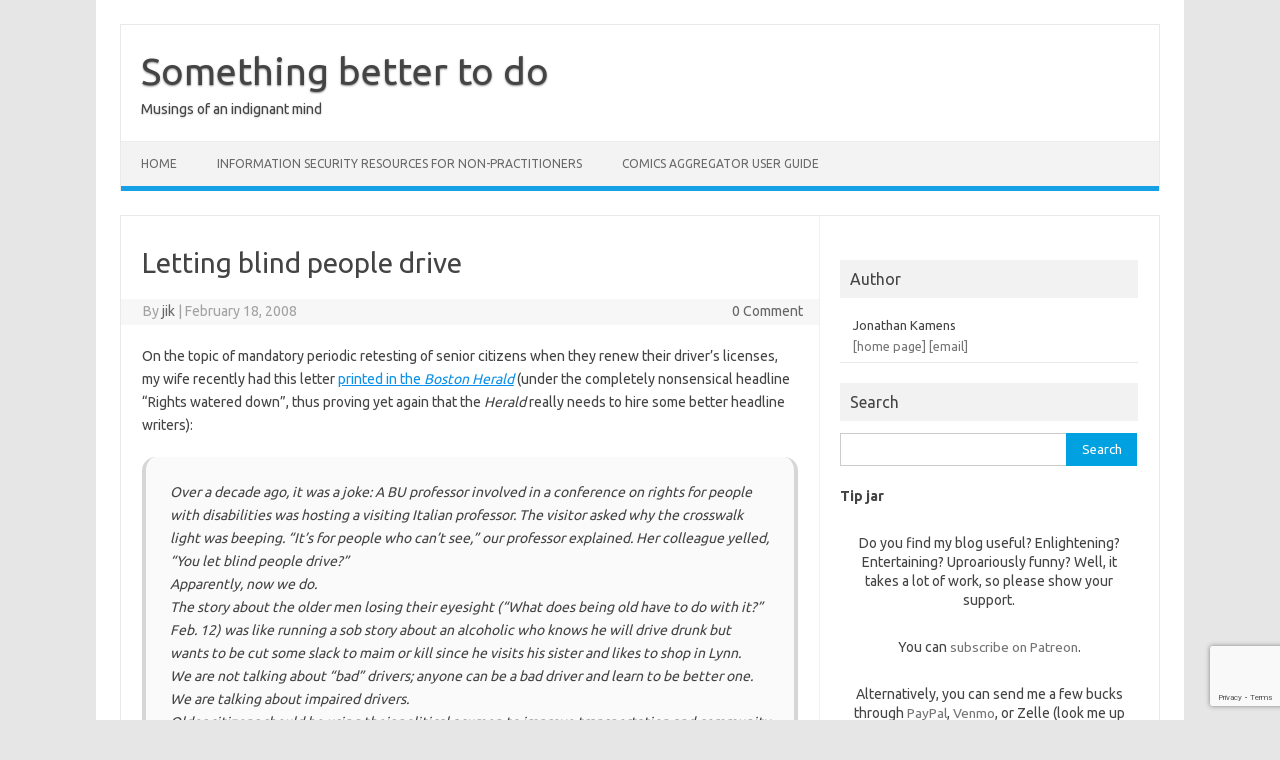

--- FILE ---
content_type: text/html; charset=UTF-8
request_url: https://blog.kamens.us/2008/02/18/letting-blind-people-drive/
body_size: 98334
content:
<!DOCTYPE html>
<!--[if IE 7]>
<html class="ie ie7" lang="en-US">
<![endif]-->
<!--[if IE 8]>
<html class="ie ie8" lang="en-US">
<![endif]-->
<!--[if !(IE 7) | !(IE 8)  ]><!-->
<html lang="en-US">
<!--<![endif]-->
<head><meta name="flattr:id" content="42vlql">
<meta charset="UTF-8">
<meta name="viewport" content="width=device-width, initial-scale=1">
<link rel="profile" href="http://gmpg.org/xfn/11">
<link rel="pingback" href="https://blog.kamens.us/xmlrpc.php" />
<!--[if lt IE 9]>
<script src="https://blog.kamens.us/wp-content/themes/iconic-one/js/html5.js" type="text/javascript"></script>
<![endif]-->
<title>Letting blind people drive &#8211; Something better to do</title>
<meta name='robots' content='max-image-preview:large' />
<link rel='dns-prefetch' href='//static.addtoany.com' />
<link rel='dns-prefetch' href='//secure.gravatar.com' />
<link rel='dns-prefetch' href='//stats.wp.com' />
<link rel='dns-prefetch' href='//fonts.googleapis.com' />
<link rel='dns-prefetch' href='//widgets.wp.com' />
<link rel='preconnect' href='//i0.wp.com' />
<link rel='preconnect' href='//c0.wp.com' />
<link rel="alternate" type="application/rss+xml" title="Something better to do &raquo; Feed" href="https://blog.kamens.us/feed/" />
<link rel="alternate" type="application/rss+xml" title="Something better to do &raquo; Comments Feed" href="https://blog.kamens.us/comments/feed/" />
<link rel="alternate" type="application/rss+xml" title="Something better to do &raquo; Letting blind people drive Comments Feed" href="https://blog.kamens.us/2008/02/18/letting-blind-people-drive/feed/" />
<link rel="alternate" title="oEmbed (JSON)" type="application/json+oembed" href="https://blog.kamens.us/wp-json/oembed/1.0/embed?url=https%3A%2F%2Fblog.kamens.us%2F2008%2F02%2F18%2Fletting-blind-people-drive%2F" />
<link rel="alternate" title="oEmbed (XML)" type="text/xml+oembed" href="https://blog.kamens.us/wp-json/oembed/1.0/embed?url=https%3A%2F%2Fblog.kamens.us%2F2008%2F02%2F18%2Fletting-blind-people-drive%2F&#038;format=xml" />
<style id='wp-img-auto-sizes-contain-inline-css' type='text/css'>
img:is([sizes=auto i],[sizes^="auto," i]){contain-intrinsic-size:3000px 1500px}
/*# sourceURL=wp-img-auto-sizes-contain-inline-css */
</style>
<link rel='stylesheet' id='jetpack_related-posts-css' href='https://c0.wp.com/p/jetpack/15.4/modules/related-posts/related-posts.css' type='text/css' media='all' />
<style id='wp-emoji-styles-inline-css' type='text/css'>

	img.wp-smiley, img.emoji {
		display: inline !important;
		border: none !important;
		box-shadow: none !important;
		height: 1em !important;
		width: 1em !important;
		margin: 0 0.07em !important;
		vertical-align: -0.1em !important;
		background: none !important;
		padding: 0 !important;
	}
/*# sourceURL=wp-emoji-styles-inline-css */
</style>
<link rel='stylesheet' id='wp-block-library-css' href='https://c0.wp.com/c/6.9/wp-includes/css/dist/block-library/style.min.css' type='text/css' media='all' />
<style id='wp-block-heading-inline-css' type='text/css'>
h1:where(.wp-block-heading).has-background,h2:where(.wp-block-heading).has-background,h3:where(.wp-block-heading).has-background,h4:where(.wp-block-heading).has-background,h5:where(.wp-block-heading).has-background,h6:where(.wp-block-heading).has-background{padding:1.25em 2.375em}h1.has-text-align-left[style*=writing-mode]:where([style*=vertical-lr]),h1.has-text-align-right[style*=writing-mode]:where([style*=vertical-rl]),h2.has-text-align-left[style*=writing-mode]:where([style*=vertical-lr]),h2.has-text-align-right[style*=writing-mode]:where([style*=vertical-rl]),h3.has-text-align-left[style*=writing-mode]:where([style*=vertical-lr]),h3.has-text-align-right[style*=writing-mode]:where([style*=vertical-rl]),h4.has-text-align-left[style*=writing-mode]:where([style*=vertical-lr]),h4.has-text-align-right[style*=writing-mode]:where([style*=vertical-rl]),h5.has-text-align-left[style*=writing-mode]:where([style*=vertical-lr]),h5.has-text-align-right[style*=writing-mode]:where([style*=vertical-rl]),h6.has-text-align-left[style*=writing-mode]:where([style*=vertical-lr]),h6.has-text-align-right[style*=writing-mode]:where([style*=vertical-rl]){rotate:180deg}
/*# sourceURL=https://c0.wp.com/c/6.9/wp-includes/blocks/heading/style.min.css */
</style>
<link rel='stylesheet' id='wp-block-group-css' href='https://c0.wp.com/c/6.9/wp-includes/blocks/group/style.min.css' type='text/css' media='all' />
<link rel='stylesheet' id='wp-block-paragraph-css' href='https://c0.wp.com/c/6.9/wp-includes/blocks/paragraph/style.min.css' type='text/css' media='all' />
<style id='global-styles-inline-css' type='text/css'>
:root{--wp--preset--aspect-ratio--square: 1;--wp--preset--aspect-ratio--4-3: 4/3;--wp--preset--aspect-ratio--3-4: 3/4;--wp--preset--aspect-ratio--3-2: 3/2;--wp--preset--aspect-ratio--2-3: 2/3;--wp--preset--aspect-ratio--16-9: 16/9;--wp--preset--aspect-ratio--9-16: 9/16;--wp--preset--color--black: #000000;--wp--preset--color--cyan-bluish-gray: #abb8c3;--wp--preset--color--white: #ffffff;--wp--preset--color--pale-pink: #f78da7;--wp--preset--color--vivid-red: #cf2e2e;--wp--preset--color--luminous-vivid-orange: #ff6900;--wp--preset--color--luminous-vivid-amber: #fcb900;--wp--preset--color--light-green-cyan: #7bdcb5;--wp--preset--color--vivid-green-cyan: #00d084;--wp--preset--color--pale-cyan-blue: #8ed1fc;--wp--preset--color--vivid-cyan-blue: #0693e3;--wp--preset--color--vivid-purple: #9b51e0;--wp--preset--gradient--vivid-cyan-blue-to-vivid-purple: linear-gradient(135deg,rgb(6,147,227) 0%,rgb(155,81,224) 100%);--wp--preset--gradient--light-green-cyan-to-vivid-green-cyan: linear-gradient(135deg,rgb(122,220,180) 0%,rgb(0,208,130) 100%);--wp--preset--gradient--luminous-vivid-amber-to-luminous-vivid-orange: linear-gradient(135deg,rgb(252,185,0) 0%,rgb(255,105,0) 100%);--wp--preset--gradient--luminous-vivid-orange-to-vivid-red: linear-gradient(135deg,rgb(255,105,0) 0%,rgb(207,46,46) 100%);--wp--preset--gradient--very-light-gray-to-cyan-bluish-gray: linear-gradient(135deg,rgb(238,238,238) 0%,rgb(169,184,195) 100%);--wp--preset--gradient--cool-to-warm-spectrum: linear-gradient(135deg,rgb(74,234,220) 0%,rgb(151,120,209) 20%,rgb(207,42,186) 40%,rgb(238,44,130) 60%,rgb(251,105,98) 80%,rgb(254,248,76) 100%);--wp--preset--gradient--blush-light-purple: linear-gradient(135deg,rgb(255,206,236) 0%,rgb(152,150,240) 100%);--wp--preset--gradient--blush-bordeaux: linear-gradient(135deg,rgb(254,205,165) 0%,rgb(254,45,45) 50%,rgb(107,0,62) 100%);--wp--preset--gradient--luminous-dusk: linear-gradient(135deg,rgb(255,203,112) 0%,rgb(199,81,192) 50%,rgb(65,88,208) 100%);--wp--preset--gradient--pale-ocean: linear-gradient(135deg,rgb(255,245,203) 0%,rgb(182,227,212) 50%,rgb(51,167,181) 100%);--wp--preset--gradient--electric-grass: linear-gradient(135deg,rgb(202,248,128) 0%,rgb(113,206,126) 100%);--wp--preset--gradient--midnight: linear-gradient(135deg,rgb(2,3,129) 0%,rgb(40,116,252) 100%);--wp--preset--font-size--small: 13px;--wp--preset--font-size--medium: 20px;--wp--preset--font-size--large: 36px;--wp--preset--font-size--x-large: 42px;--wp--preset--spacing--20: 0.44rem;--wp--preset--spacing--30: 0.67rem;--wp--preset--spacing--40: 1rem;--wp--preset--spacing--50: 1.5rem;--wp--preset--spacing--60: 2.25rem;--wp--preset--spacing--70: 3.38rem;--wp--preset--spacing--80: 5.06rem;--wp--preset--shadow--natural: 6px 6px 9px rgba(0, 0, 0, 0.2);--wp--preset--shadow--deep: 12px 12px 50px rgba(0, 0, 0, 0.4);--wp--preset--shadow--sharp: 6px 6px 0px rgba(0, 0, 0, 0.2);--wp--preset--shadow--outlined: 6px 6px 0px -3px rgb(255, 255, 255), 6px 6px rgb(0, 0, 0);--wp--preset--shadow--crisp: 6px 6px 0px rgb(0, 0, 0);}:where(.is-layout-flex){gap: 0.5em;}:where(.is-layout-grid){gap: 0.5em;}body .is-layout-flex{display: flex;}.is-layout-flex{flex-wrap: wrap;align-items: center;}.is-layout-flex > :is(*, div){margin: 0;}body .is-layout-grid{display: grid;}.is-layout-grid > :is(*, div){margin: 0;}:where(.wp-block-columns.is-layout-flex){gap: 2em;}:where(.wp-block-columns.is-layout-grid){gap: 2em;}:where(.wp-block-post-template.is-layout-flex){gap: 1.25em;}:where(.wp-block-post-template.is-layout-grid){gap: 1.25em;}.has-black-color{color: var(--wp--preset--color--black) !important;}.has-cyan-bluish-gray-color{color: var(--wp--preset--color--cyan-bluish-gray) !important;}.has-white-color{color: var(--wp--preset--color--white) !important;}.has-pale-pink-color{color: var(--wp--preset--color--pale-pink) !important;}.has-vivid-red-color{color: var(--wp--preset--color--vivid-red) !important;}.has-luminous-vivid-orange-color{color: var(--wp--preset--color--luminous-vivid-orange) !important;}.has-luminous-vivid-amber-color{color: var(--wp--preset--color--luminous-vivid-amber) !important;}.has-light-green-cyan-color{color: var(--wp--preset--color--light-green-cyan) !important;}.has-vivid-green-cyan-color{color: var(--wp--preset--color--vivid-green-cyan) !important;}.has-pale-cyan-blue-color{color: var(--wp--preset--color--pale-cyan-blue) !important;}.has-vivid-cyan-blue-color{color: var(--wp--preset--color--vivid-cyan-blue) !important;}.has-vivid-purple-color{color: var(--wp--preset--color--vivid-purple) !important;}.has-black-background-color{background-color: var(--wp--preset--color--black) !important;}.has-cyan-bluish-gray-background-color{background-color: var(--wp--preset--color--cyan-bluish-gray) !important;}.has-white-background-color{background-color: var(--wp--preset--color--white) !important;}.has-pale-pink-background-color{background-color: var(--wp--preset--color--pale-pink) !important;}.has-vivid-red-background-color{background-color: var(--wp--preset--color--vivid-red) !important;}.has-luminous-vivid-orange-background-color{background-color: var(--wp--preset--color--luminous-vivid-orange) !important;}.has-luminous-vivid-amber-background-color{background-color: var(--wp--preset--color--luminous-vivid-amber) !important;}.has-light-green-cyan-background-color{background-color: var(--wp--preset--color--light-green-cyan) !important;}.has-vivid-green-cyan-background-color{background-color: var(--wp--preset--color--vivid-green-cyan) !important;}.has-pale-cyan-blue-background-color{background-color: var(--wp--preset--color--pale-cyan-blue) !important;}.has-vivid-cyan-blue-background-color{background-color: var(--wp--preset--color--vivid-cyan-blue) !important;}.has-vivid-purple-background-color{background-color: var(--wp--preset--color--vivid-purple) !important;}.has-black-border-color{border-color: var(--wp--preset--color--black) !important;}.has-cyan-bluish-gray-border-color{border-color: var(--wp--preset--color--cyan-bluish-gray) !important;}.has-white-border-color{border-color: var(--wp--preset--color--white) !important;}.has-pale-pink-border-color{border-color: var(--wp--preset--color--pale-pink) !important;}.has-vivid-red-border-color{border-color: var(--wp--preset--color--vivid-red) !important;}.has-luminous-vivid-orange-border-color{border-color: var(--wp--preset--color--luminous-vivid-orange) !important;}.has-luminous-vivid-amber-border-color{border-color: var(--wp--preset--color--luminous-vivid-amber) !important;}.has-light-green-cyan-border-color{border-color: var(--wp--preset--color--light-green-cyan) !important;}.has-vivid-green-cyan-border-color{border-color: var(--wp--preset--color--vivid-green-cyan) !important;}.has-pale-cyan-blue-border-color{border-color: var(--wp--preset--color--pale-cyan-blue) !important;}.has-vivid-cyan-blue-border-color{border-color: var(--wp--preset--color--vivid-cyan-blue) !important;}.has-vivid-purple-border-color{border-color: var(--wp--preset--color--vivid-purple) !important;}.has-vivid-cyan-blue-to-vivid-purple-gradient-background{background: var(--wp--preset--gradient--vivid-cyan-blue-to-vivid-purple) !important;}.has-light-green-cyan-to-vivid-green-cyan-gradient-background{background: var(--wp--preset--gradient--light-green-cyan-to-vivid-green-cyan) !important;}.has-luminous-vivid-amber-to-luminous-vivid-orange-gradient-background{background: var(--wp--preset--gradient--luminous-vivid-amber-to-luminous-vivid-orange) !important;}.has-luminous-vivid-orange-to-vivid-red-gradient-background{background: var(--wp--preset--gradient--luminous-vivid-orange-to-vivid-red) !important;}.has-very-light-gray-to-cyan-bluish-gray-gradient-background{background: var(--wp--preset--gradient--very-light-gray-to-cyan-bluish-gray) !important;}.has-cool-to-warm-spectrum-gradient-background{background: var(--wp--preset--gradient--cool-to-warm-spectrum) !important;}.has-blush-light-purple-gradient-background{background: var(--wp--preset--gradient--blush-light-purple) !important;}.has-blush-bordeaux-gradient-background{background: var(--wp--preset--gradient--blush-bordeaux) !important;}.has-luminous-dusk-gradient-background{background: var(--wp--preset--gradient--luminous-dusk) !important;}.has-pale-ocean-gradient-background{background: var(--wp--preset--gradient--pale-ocean) !important;}.has-electric-grass-gradient-background{background: var(--wp--preset--gradient--electric-grass) !important;}.has-midnight-gradient-background{background: var(--wp--preset--gradient--midnight) !important;}.has-small-font-size{font-size: var(--wp--preset--font-size--small) !important;}.has-medium-font-size{font-size: var(--wp--preset--font-size--medium) !important;}.has-large-font-size{font-size: var(--wp--preset--font-size--large) !important;}.has-x-large-font-size{font-size: var(--wp--preset--font-size--x-large) !important;}
/*# sourceURL=global-styles-inline-css */
</style>

<style id='classic-theme-styles-inline-css' type='text/css'>
/*! This file is auto-generated */
.wp-block-button__link{color:#fff;background-color:#32373c;border-radius:9999px;box-shadow:none;text-decoration:none;padding:calc(.667em + 2px) calc(1.333em + 2px);font-size:1.125em}.wp-block-file__button{background:#32373c;color:#fff;text-decoration:none}
/*# sourceURL=/wp-includes/css/classic-themes.min.css */
</style>
<link rel='stylesheet' id='wp-polls-css' href='https://blog.kamens.us/wp-content/plugins/wp-polls/polls-css.css?ver=2.77.3' type='text/css' media='all' />
<style id='wp-polls-inline-css' type='text/css'>
.wp-polls .pollbar {
	margin: 1px;
	font-size: 6px;
	line-height: 8px;
	height: 8px;
	background-image: url('https://blog.kamens.us/wp-content/plugins/wp-polls/images/default/pollbg.gif');
	border: 1px solid #c8c8c8;
}

/*# sourceURL=wp-polls-inline-css */
</style>
<link rel='stylesheet' id='themonic-fonts-css' href='https://fonts.googleapis.com/css?family=Ubuntu%3A400%2C700&#038;subset=latin%2Clatin-ext' type='text/css' media='all' />
<link rel='stylesheet' id='themonic-style-css' href='https://blog.kamens.us/wp-content/themes/iconic-one/style.css?ver=2.4' type='text/css' media='all' />
<link rel='stylesheet' id='custom-style-css' href='https://blog.kamens.us/wp-content/themes/iconic-one/custom.css?ver=30b9c8fe6449d90b287e51bda43f8dae' type='text/css' media='all' />
<link rel='stylesheet' id='subscribe-modal-css-css' href='https://c0.wp.com/p/jetpack/15.4/modules/subscriptions/subscribe-modal/subscribe-modal.css' type='text/css' media='all' />
<link rel='stylesheet' id='open-sans-css' href='https://fonts.googleapis.com/css?family=Open+Sans%3A300italic%2C400italic%2C600italic%2C300%2C400%2C600&#038;subset=latin%2Clatin-ext&#038;display=fallback&#038;ver=30b9c8fe6449d90b287e51bda43f8dae' type='text/css' media='all' />
<link rel='stylesheet' id='jetpack_likes-css' href='https://c0.wp.com/p/jetpack/15.4/modules/likes/style.css' type='text/css' media='all' />
<link rel='stylesheet' id='addtoany-css' href='https://blog.kamens.us/wp-content/plugins/add-to-any/addtoany.min.css?ver=1.16' type='text/css' media='all' />
<link rel='stylesheet' id='jquery-ui-standard-css-css' href='https://blog.kamens.us/wp-content/plugins/squelch-tabs-and-accordions-shortcodes/css/jquery-ui/jquery-ui-1.13.2/smoothness/jquery-ui.min.css?ver=0.4.9' type='text/css' media='' />
<link rel='stylesheet' id='squelch_taas-css' href='https://blog.kamens.us/wp-content/plugins/squelch-tabs-and-accordions-shortcodes/css/squelch-tabs-and-accordions.css?ver=0.4.9' type='text/css' media='all' />
<link rel='stylesheet' id='sharedaddy-css' href='https://c0.wp.com/p/jetpack/15.4/modules/sharedaddy/sharing.css' type='text/css' media='all' />
<link rel='stylesheet' id='social-logos-css' href='https://c0.wp.com/p/jetpack/15.4/_inc/social-logos/social-logos.min.css' type='text/css' media='all' />
<script type="text/javascript" id="jetpack_related-posts-js-extra">
/* <![CDATA[ */
var related_posts_js_options = {"post_heading":"h4"};
//# sourceURL=jetpack_related-posts-js-extra
/* ]]> */
</script>
<script type="text/javascript" src="https://c0.wp.com/p/jetpack/15.4/_inc/build/related-posts/related-posts.min.js" id="jetpack_related-posts-js"></script>
<script type="text/javascript" id="addtoany-core-js-before">
/* <![CDATA[ */
window.a2a_config=window.a2a_config||{};a2a_config.callbacks=[];a2a_config.overlays=[];a2a_config.templates={};

//# sourceURL=addtoany-core-js-before
/* ]]> */
</script>
<script type="text/javascript" defer src="https://static.addtoany.com/menu/page.js" id="addtoany-core-js"></script>
<script type="text/javascript" src="https://c0.wp.com/c/6.9/wp-includes/js/jquery/jquery.min.js" id="jquery-core-js"></script>
<script type="text/javascript" src="https://c0.wp.com/c/6.9/wp-includes/js/jquery/jquery-migrate.min.js" id="jquery-migrate-js"></script>
<script type="text/javascript" defer src="https://blog.kamens.us/wp-content/plugins/add-to-any/addtoany.min.js?ver=1.1" id="addtoany-jquery-js"></script>
<link rel="https://api.w.org/" href="https://blog.kamens.us/wp-json/" /><link rel="alternate" title="JSON" type="application/json" href="https://blog.kamens.us/wp-json/wp/v2/posts/170" /><link rel="EditURI" type="application/rsd+xml" title="RSD" href="https://blog.kamens.us/xmlrpc.php?rsd" />

<link rel="canonical" href="https://blog.kamens.us/2008/02/18/letting-blind-people-drive/" />
<link rel='shortlink' href='https://blog.kamens.us/?p=170' />
<style type="text/css">
.feedzy-rss-link-icon:after {
	content: url("https://blog.kamens.us/wp-content/plugins/feedzy-rss-feeds/img/external-link.png");
	margin-left: 3px;
}
</style>
		        <style type="text/css" id="pf-main-css">
            
				@media screen {
					.printfriendly {
						z-index: 1000; position: relative
					}
					.printfriendly a, .printfriendly a:link, .printfriendly a:visited, .printfriendly a:hover, .printfriendly a:active {
						font-weight: 600;
						cursor: pointer;
						text-decoration: none;
						border: none;
						-webkit-box-shadow: none;
						-moz-box-shadow: none;
						box-shadow: none;
						outline:none;
						font-size: 14px !important;
						color: #55750C !important;
					}
					.printfriendly.pf-alignleft {
						float: left;
					}
					.printfriendly.pf-alignright {
						float: right;
					}
					.printfriendly.pf-aligncenter {
						justify-content: center;
						display: flex; align-items: center;
					}
				}

				.pf-button-img {
					border: none;
					-webkit-box-shadow: none;
					-moz-box-shadow: none;
					box-shadow: none;
					padding: 0;
					margin: 0;
					display: inline;
					vertical-align: middle;
				}

				img.pf-button-img + .pf-button-text {
					margin-left: 6px;
				}

				@media print {
					.printfriendly {
						display: none;
					}
				}
				        </style>

            
        <style type="text/css" id="pf-excerpt-styles">
          .pf-button.pf-button-excerpt {
              display: none;
           }
        </style>

            	<style>img#wpstats{display:none}</style>
		<meta property="fediverse:creator" name="fediverse:creator" content="jikblog@blog.kamens.us" />

<link rel="alternate" title="ActivityPub (JSON)" type="application/activity+json" href="https://blog.kamens.us/2008/02/18/letting-blind-people-drive/" />

<!-- Jetpack Open Graph Tags -->
<meta property="og:type" content="article" />
<meta property="og:title" content="Letting blind people drive" />
<meta property="og:url" content="https://blog.kamens.us/2008/02/18/letting-blind-people-drive/" />
<meta property="og:description" content="On the topic of mandatory periodic retesting of senior citizens when they renew their driver&#8217;s licenses, my wife recently had this letter printed in the Boston Herald (under the completely no…" />
<meta property="article:published_time" content="2008-02-18T19:07:17+00:00" />
<meta property="article:modified_time" content="2010-06-11T01:30:41+00:00" />
<meta property="og:site_name" content="Something better to do" />
<meta property="og:image" content="https://s0.wp.com/i/blank.jpg" />
<meta property="og:image:width" content="200" />
<meta property="og:image:height" content="200" />
<meta property="og:image:alt" content="" />
<meta property="og:locale" content="en_US" />
<meta name="twitter:text:title" content="Letting blind people drive" />
<meta name="twitter:card" content="summary" />

<!-- End Jetpack Open Graph Tags -->
<style id="uagb-style-frontend-170">.uag-blocks-common-selector{z-index:var(--z-index-desktop) !important}@media (max-width: 976px){.uag-blocks-common-selector{z-index:var(--z-index-tablet) !important}}@media (max-width: 767px){.uag-blocks-common-selector{z-index:var(--z-index-mobile) !important}}
</style><style id='jetpack-block-subscriptions-inline-css' type='text/css'>
.is-style-compact .is-not-subscriber .wp-block-button__link,.is-style-compact .is-not-subscriber .wp-block-jetpack-subscriptions__button{border-end-start-radius:0!important;border-start-start-radius:0!important;margin-inline-start:0!important}.is-style-compact .is-not-subscriber .components-text-control__input,.is-style-compact .is-not-subscriber p#subscribe-email input[type=email]{border-end-end-radius:0!important;border-start-end-radius:0!important}.is-style-compact:not(.wp-block-jetpack-subscriptions__use-newline) .components-text-control__input{border-inline-end-width:0!important}.wp-block-jetpack-subscriptions.wp-block-jetpack-subscriptions__supports-newline .wp-block-jetpack-subscriptions__form-container{display:flex;flex-direction:column}.wp-block-jetpack-subscriptions.wp-block-jetpack-subscriptions__supports-newline:not(.wp-block-jetpack-subscriptions__use-newline) .is-not-subscriber .wp-block-jetpack-subscriptions__form-elements{align-items:flex-start;display:flex}.wp-block-jetpack-subscriptions.wp-block-jetpack-subscriptions__supports-newline:not(.wp-block-jetpack-subscriptions__use-newline) p#subscribe-submit{display:flex;justify-content:center}.wp-block-jetpack-subscriptions.wp-block-jetpack-subscriptions__supports-newline .wp-block-jetpack-subscriptions__form .wp-block-jetpack-subscriptions__button,.wp-block-jetpack-subscriptions.wp-block-jetpack-subscriptions__supports-newline .wp-block-jetpack-subscriptions__form .wp-block-jetpack-subscriptions__textfield .components-text-control__input,.wp-block-jetpack-subscriptions.wp-block-jetpack-subscriptions__supports-newline .wp-block-jetpack-subscriptions__form button,.wp-block-jetpack-subscriptions.wp-block-jetpack-subscriptions__supports-newline .wp-block-jetpack-subscriptions__form input[type=email],.wp-block-jetpack-subscriptions.wp-block-jetpack-subscriptions__supports-newline form .wp-block-jetpack-subscriptions__button,.wp-block-jetpack-subscriptions.wp-block-jetpack-subscriptions__supports-newline form .wp-block-jetpack-subscriptions__textfield .components-text-control__input,.wp-block-jetpack-subscriptions.wp-block-jetpack-subscriptions__supports-newline form button,.wp-block-jetpack-subscriptions.wp-block-jetpack-subscriptions__supports-newline form input[type=email]{box-sizing:border-box;cursor:pointer;line-height:1.3;min-width:auto!important;white-space:nowrap!important}.wp-block-jetpack-subscriptions.wp-block-jetpack-subscriptions__supports-newline .wp-block-jetpack-subscriptions__form input[type=email]::placeholder,.wp-block-jetpack-subscriptions.wp-block-jetpack-subscriptions__supports-newline .wp-block-jetpack-subscriptions__form input[type=email]:disabled,.wp-block-jetpack-subscriptions.wp-block-jetpack-subscriptions__supports-newline form input[type=email]::placeholder,.wp-block-jetpack-subscriptions.wp-block-jetpack-subscriptions__supports-newline form input[type=email]:disabled{color:currentColor;opacity:.5}.wp-block-jetpack-subscriptions.wp-block-jetpack-subscriptions__supports-newline .wp-block-jetpack-subscriptions__form .wp-block-jetpack-subscriptions__button,.wp-block-jetpack-subscriptions.wp-block-jetpack-subscriptions__supports-newline .wp-block-jetpack-subscriptions__form button,.wp-block-jetpack-subscriptions.wp-block-jetpack-subscriptions__supports-newline form .wp-block-jetpack-subscriptions__button,.wp-block-jetpack-subscriptions.wp-block-jetpack-subscriptions__supports-newline form button{border-color:#0000;border-style:solid}.wp-block-jetpack-subscriptions.wp-block-jetpack-subscriptions__supports-newline .wp-block-jetpack-subscriptions__form .wp-block-jetpack-subscriptions__textfield,.wp-block-jetpack-subscriptions.wp-block-jetpack-subscriptions__supports-newline .wp-block-jetpack-subscriptions__form p#subscribe-email,.wp-block-jetpack-subscriptions.wp-block-jetpack-subscriptions__supports-newline form .wp-block-jetpack-subscriptions__textfield,.wp-block-jetpack-subscriptions.wp-block-jetpack-subscriptions__supports-newline form p#subscribe-email{background:#0000;flex-grow:1}.wp-block-jetpack-subscriptions.wp-block-jetpack-subscriptions__supports-newline .wp-block-jetpack-subscriptions__form .wp-block-jetpack-subscriptions__textfield .components-base-control__field,.wp-block-jetpack-subscriptions.wp-block-jetpack-subscriptions__supports-newline .wp-block-jetpack-subscriptions__form .wp-block-jetpack-subscriptions__textfield .components-text-control__input,.wp-block-jetpack-subscriptions.wp-block-jetpack-subscriptions__supports-newline .wp-block-jetpack-subscriptions__form .wp-block-jetpack-subscriptions__textfield input[type=email],.wp-block-jetpack-subscriptions.wp-block-jetpack-subscriptions__supports-newline .wp-block-jetpack-subscriptions__form p#subscribe-email .components-base-control__field,.wp-block-jetpack-subscriptions.wp-block-jetpack-subscriptions__supports-newline .wp-block-jetpack-subscriptions__form p#subscribe-email .components-text-control__input,.wp-block-jetpack-subscriptions.wp-block-jetpack-subscriptions__supports-newline .wp-block-jetpack-subscriptions__form p#subscribe-email input[type=email],.wp-block-jetpack-subscriptions.wp-block-jetpack-subscriptions__supports-newline form .wp-block-jetpack-subscriptions__textfield .components-base-control__field,.wp-block-jetpack-subscriptions.wp-block-jetpack-subscriptions__supports-newline form .wp-block-jetpack-subscriptions__textfield .components-text-control__input,.wp-block-jetpack-subscriptions.wp-block-jetpack-subscriptions__supports-newline form .wp-block-jetpack-subscriptions__textfield input[type=email],.wp-block-jetpack-subscriptions.wp-block-jetpack-subscriptions__supports-newline form p#subscribe-email .components-base-control__field,.wp-block-jetpack-subscriptions.wp-block-jetpack-subscriptions__supports-newline form p#subscribe-email .components-text-control__input,.wp-block-jetpack-subscriptions.wp-block-jetpack-subscriptions__supports-newline form p#subscribe-email input[type=email]{height:auto;margin:0;width:100%}.wp-block-jetpack-subscriptions.wp-block-jetpack-subscriptions__supports-newline .wp-block-jetpack-subscriptions__form p#subscribe-email,.wp-block-jetpack-subscriptions.wp-block-jetpack-subscriptions__supports-newline .wp-block-jetpack-subscriptions__form p#subscribe-submit,.wp-block-jetpack-subscriptions.wp-block-jetpack-subscriptions__supports-newline form p#subscribe-email,.wp-block-jetpack-subscriptions.wp-block-jetpack-subscriptions__supports-newline form p#subscribe-submit{line-height:0;margin:0;padding:0}.wp-block-jetpack-subscriptions.wp-block-jetpack-subscriptions__supports-newline.wp-block-jetpack-subscriptions__show-subs .wp-block-jetpack-subscriptions__subscount{font-size:16px;margin:8px 0;text-align:end}.wp-block-jetpack-subscriptions.wp-block-jetpack-subscriptions__supports-newline.wp-block-jetpack-subscriptions__use-newline .wp-block-jetpack-subscriptions__form-elements{display:block}.wp-block-jetpack-subscriptions.wp-block-jetpack-subscriptions__supports-newline.wp-block-jetpack-subscriptions__use-newline .wp-block-jetpack-subscriptions__button,.wp-block-jetpack-subscriptions.wp-block-jetpack-subscriptions__supports-newline.wp-block-jetpack-subscriptions__use-newline button{display:inline-block;max-width:100%}.wp-block-jetpack-subscriptions.wp-block-jetpack-subscriptions__supports-newline.wp-block-jetpack-subscriptions__use-newline .wp-block-jetpack-subscriptions__subscount{text-align:start}#subscribe-submit.is-link{text-align:center;width:auto!important}#subscribe-submit.is-link a{margin-left:0!important;margin-top:0!important;width:auto!important}@keyframes jetpack-memberships_button__spinner-animation{to{transform:rotate(1turn)}}.jetpack-memberships-spinner{display:none;height:1em;margin:0 0 0 5px;width:1em}.jetpack-memberships-spinner svg{height:100%;margin-bottom:-2px;width:100%}.jetpack-memberships-spinner-rotating{animation:jetpack-memberships_button__spinner-animation .75s linear infinite;transform-origin:center}.is-loading .jetpack-memberships-spinner{display:inline-block}body.jetpack-memberships-modal-open{overflow:hidden}dialog.jetpack-memberships-modal{opacity:1}dialog.jetpack-memberships-modal,dialog.jetpack-memberships-modal iframe{background:#0000;border:0;bottom:0;box-shadow:none;height:100%;left:0;margin:0;padding:0;position:fixed;right:0;top:0;width:100%}dialog.jetpack-memberships-modal::backdrop{background-color:#000;opacity:.7;transition:opacity .2s ease-out}dialog.jetpack-memberships-modal.is-loading,dialog.jetpack-memberships-modal.is-loading::backdrop{opacity:0}
/*# sourceURL=https://blog.kamens.us/wp-content/plugins/jetpack/_inc/blocks/subscriptions/view.css?minify=false */
</style>
</head>
<body class="wp-singular post-template-default single single-post postid-170 single-format-standard wp-theme-iconic-one custom-font-enabled single-author">
<div id="page" class="site">
	<a class="skip-link screen-reader-text" href="#main" title="Skip to content">Skip to content</a>
	<header id="masthead" class="site-header" role="banner">
					<div class="io-title-description">
			<a href="https://blog.kamens.us/" title="Something better to do" rel="home">Something better to do</a>
				<br .../> 
								 <div class="site-description">Musings of an indignant mind</div>
						</div>
			
		
		<nav id="site-navigation" class="themonic-nav" role="navigation">
		<button class="menu-toggle" aria-controls="menu-top" aria-expanded="false">Menu<label class="iomenu">
  <div class="iolines"></div>
  <div class="iolines"></div>
  <div class="iolines"></div>
</label></button>
			<ul id="menu-top" class="nav-menu"><li id="menu-item-6075" class="menu-item menu-item-type-custom menu-item-object-custom menu-item-home menu-item-6075"><a href="https://blog.kamens.us/">Home</a></li>
<li id="menu-item-6818" class="menu-item menu-item-type-post_type menu-item-object-page menu-item-6818"><a href="https://blog.kamens.us/infosec-resources/">Information Security resources for non-practitioners</a></li>
<li id="menu-item-6078" class="menu-item menu-item-type-post_type menu-item-object-page menu-item-6078"><a href="https://blog.kamens.us/comics-aggregator/">Comics Aggregator user guide</a></li>
</ul>		</nav><!-- #site-navigation -->
		<div class="clear"></div>
	</header><!-- #masthead -->
<div id="main" class="wrapper">	<div id="primary" class="site-content">
		<div id="content" role="main">

			
				
	<article id="post-170" class="post-170 post type-post status-publish format-standard hentry category-driving-etiquette category-government-activism category-journalism">
				<header class="entry-header">
						<h1 class="entry-title">Letting blind people drive</h1>
									
		<div class="below-title-meta">
		<div class="adt">
		By        <span class="vcard author">
			<span class="fn"><a href="https://blog.kamens.us/author/jik/" title="Posts by jik" rel="author">jik</a></span>
        </span>
        <span class="meta-sep">|</span> 
				
				<span class="date updated">February 18, 2008</span>
				 
        </div>
		<div class="adt-comment">
		<a class="link-comments" href="https://blog.kamens.us/2008/02/18/letting-blind-people-drive/#respond">0 Comment</a> 
        </div>       
		</div><!-- below title meta end -->
			
						
		</header><!-- .entry-header -->

							<div class="entry-content">
												<div class="pf-content"><p>On the topic of mandatory periodic retesting of senior citizens when they renew their driver&#8217;s licenses, my wife recently had this letter <a href="http://www.bostonherald.com/news/opinion/letters/view.bg?articleid=1073108">printed in the <em>Boston Herald</em></a> (under the completely nonsensical headline &#8220;Rights watered down&#8221;, thus proving yet again that the <em>Herald</em> really needs to hire some better headline writers):</p>
<blockquote><p>
Over a decade ago, it was a joke: A BU professor involved in a conference on rights for people with disabilities was hosting a visiting Italian professor. The visitor asked why the crosswalk light was beeping. “It’s for people who can’t see,” our professor explained. Her colleague yelled, “You let blind people drive?”</p>
<p>Apparently, now we do.</p>
<p>The story about the older men losing their eyesight (“What does being old have to do with it?” Feb. 12) was like running a sob story about an alcoholic who knows he will drive drunk but wants to be cut some slack to maim or kill since he visits his sister and likes to shop in Lynn.</p>
<p>We are not talking about “bad” drivers; anyone can be a bad driver and learn to be better one. We are talking about impaired drivers.</p>
<p>Older citizens should be using their political acumen to improve transportation and community networks so that individual cars are not lifelines, not lobbying for the right to knowingly drive impaired.</p>
<p>A&#8230; Kamens
</p></blockquote>
<div class="printfriendly pf-button pf-button-content pf-alignleft">
                    <a href="#" rel="nofollow" onclick="window.print(); return false;" title="Printer Friendly, PDF & Email">
                    <img data-recalc-dims="1" decoding="async" class="pf-button-img" src="https://i0.wp.com/cdn.printfriendly.com/buttons/printfriendly-button.png?w=665&#038;ssl=1" alt="Print Friendly, PDF & Email" style="width: 112px;height: 24px;"  />
                    </a>
                </div></div><div class="sharedaddy sd-sharing-enabled"><div class="robots-nocontent sd-block sd-social sd-social-icon-text sd-sharing"><h3 class="sd-title">Share this:</h3><div class="sd-content"><ul><li class="share-email"><a rel="nofollow noopener noreferrer"
				data-shared="sharing-email-170"
				class="share-email sd-button share-icon"
				href="mailto:?subject=%5BShared%20Post%5D%20Letting%20blind%20people%20drive&#038;body=https%3A%2F%2Fblog.kamens.us%2F2008%2F02%2F18%2Fletting-blind-people-drive%2F&#038;share=email"
				target="_blank"
				aria-labelledby="sharing-email-170"
				data-email-share-error-title="Do you have email set up?" data-email-share-error-text="If you&#039;re having problems sharing via email, you might not have email set up for your browser. You may need to create a new email yourself." data-email-share-nonce="2b88a2deda" data-email-share-track-url="https://blog.kamens.us/2008/02/18/letting-blind-people-drive/?share=email">
				<span id="sharing-email-170" hidden>Click to email a link to a friend (Opens in new window)</span>
				<span>Email</span>
			</a></li><li class="share-linkedin"><a rel="nofollow noopener noreferrer"
				data-shared="sharing-linkedin-170"
				class="share-linkedin sd-button share-icon"
				href="https://blog.kamens.us/2008/02/18/letting-blind-people-drive/?share=linkedin"
				target="_blank"
				aria-labelledby="sharing-linkedin-170"
				>
				<span id="sharing-linkedin-170" hidden>Click to share on LinkedIn (Opens in new window)</span>
				<span>LinkedIn</span>
			</a></li><li class="share-reddit"><a rel="nofollow noopener noreferrer"
				data-shared="sharing-reddit-170"
				class="share-reddit sd-button share-icon"
				href="https://blog.kamens.us/2008/02/18/letting-blind-people-drive/?share=reddit"
				target="_blank"
				aria-labelledby="sharing-reddit-170"
				>
				<span id="sharing-reddit-170" hidden>Click to share on Reddit (Opens in new window)</span>
				<span>Reddit</span>
			</a></li><li class="share-mastodon"><a rel="nofollow noopener noreferrer"
				data-shared="sharing-mastodon-170"
				class="share-mastodon sd-button share-icon"
				href="https://blog.kamens.us/2008/02/18/letting-blind-people-drive/?share=mastodon"
				target="_blank"
				aria-labelledby="sharing-mastodon-170"
				>
				<span id="sharing-mastodon-170" hidden>Click to share on Mastodon (Opens in new window)</span>
				<span>Mastodon</span>
			</a></li><li class="share-end"></li></ul></div></div></div>
<div id='jp-relatedposts' class='jp-relatedposts' >
	<h3 class="jp-relatedposts-headline"><em>Related</em></h3>
</div><div class="addtoany_share_save_container addtoany_content addtoany_content_bottom"><div class="a2a_kit a2a_kit_size_16 addtoany_list" data-a2a-url="https://blog.kamens.us/2008/02/18/letting-blind-people-drive/" data-a2a-title="Letting blind people drive"><a class="a2a_button_mastodon" href="https://www.addtoany.com/add_to/mastodon?linkurl=https%3A%2F%2Fblog.kamens.us%2F2008%2F02%2F18%2Fletting-blind-people-drive%2F&amp;linkname=Letting%20blind%20people%20drive" title="Mastodon" rel="nofollow noopener" target="_blank"></a><a class="a2a_dd addtoany_share_save addtoany_share" href="https://www.addtoany.com/share"><img data-recalc-dims="1" src="https://i0.wp.com/static.addtoany.com/buttons/favicon.png?w=665&#038;ssl=1" alt="Share"></a></div></div>											</div><!-- .entry-content -->
		
	<footer class="entry-meta">
					<span>Category: <a href="https://blog.kamens.us/category/everyday-etiquette/driving-etiquette/" rel="category tag">Driving etiquette</a> <a href="https://blog.kamens.us/category/government-activism/" rel="category tag">Government activism</a> <a href="https://blog.kamens.us/category/journalism/" rel="category tag">Journalism</a></span>
								<span></span>
			
           						</footer><!-- .entry-meta -->
	</article><!-- #post -->
				<nav class="nav-single">
					<div class="assistive-text">Post navigation</div>
					<span class="nav-previous"><a href="https://blog.kamens.us/2008/02/18/the-modern-invention-of-green-burials/" rel="prev"><span class="meta-nav">&larr;</span> The &#8220;modern invention&#8221; of &#8220;green burials&#8221;</a></span>
					<span class="nav-next"><a href="https://blog.kamens.us/2008/02/25/smear-campaign-against-barack-obama-targeted-at-jews/" rel="next">Smear campaign against Barack Obama targeted at Jews <span class="meta-nav">&rarr;</span></a></span>
				</nav><!-- .nav-single -->

				
<div id="comments" class="comments-area">

	
	
		<div id="respond" class="comment-respond">
		<h3 id="reply-title" class="comment-reply-title">Leave a Reply <small><a rel="nofollow" id="cancel-comment-reply-link" href="/2008/02/18/letting-blind-people-drive/#respond" style="display:none;">Cancel reply</a></small></h3><form action="https://blog.kamens.us/wp-comments-post.php" method="post" id="commentform" class="comment-form"><p class="comment-notes"><span id="email-notes">Your email address will not be published.</span> <span class="required-field-message">Required fields are marked <span class="required">*</span></span></p><p class="comment-form-comment"><label for="comment">Comment <span class="required">*</span></label> <textarea autocomplete="new-password"  id="h5ceabd589"  name="h5ceabd589"   cols="45" rows="8" maxlength="65525" required="required"></textarea><textarea id="comment" aria-label="hp-comment" aria-hidden="true" name="comment" autocomplete="new-password" style="padding:0 !important;clip:rect(1px, 1px, 1px, 1px) !important;position:absolute !important;white-space:nowrap !important;height:1px !important;width:1px !important;overflow:hidden !important;" tabindex="-1"></textarea><script data-noptimize>document.getElementById("comment").setAttribute( "id", "a93e8292c6a62c0c7db0c4a0a151baf5" );document.getElementById("h5ceabd589").setAttribute( "id", "comment" );</script></p><p class="comment-form-author"><label for="author">Name</label> <input id="author" name="author" type="text" value="" size="30" maxlength="245" autocomplete="name" /></p>
<p class="comment-form-email"><label for="email">Email</label> <input id="email" name="email" type="text" value="" size="30" maxlength="100" aria-describedby="email-notes" autocomplete="email" /></p>
<p class="comment-form-url"><label for="url">Website</label> <input id="url" name="url" type="text" value="" size="30" maxlength="200" autocomplete="url" /></p>
<input type="hidden" name="g-recaptcha-response" class="agr-recaptcha-response" value="" /><script>
                function wpcaptcha_captcha(){
                    grecaptcha.execute("6LeWr_YlAAAAAMlFoyzlhrEdNzWgGvR_04U8BBlo", {action: "submit"}).then(function(token) {
                        var captchas = document.querySelectorAll(".agr-recaptcha-response");
                        captchas.forEach(function(captcha) {
                            captcha.value = token;
                        });
                    });
                }
                </script><script src='https://www.google.com/recaptcha/api.js?onload=wpcaptcha_captcha&render=6LeWr_YlAAAAAMlFoyzlhrEdNzWgGvR_04U8BBlo&ver=1.31' id='wpcaptcha-recaptcha-js'></script><p class="comment-subscription-form"><input type="checkbox" name="subscribe_blog" id="subscribe_blog" value="subscribe" style="width: auto; -moz-appearance: checkbox; -webkit-appearance: checkbox;" /> <label class="subscribe-label" id="subscribe-blog-label" for="subscribe_blog">Notify me of new posts by email.</label></p><p class="form-submit"><input name="submit" type="submit" id="submit" class="submit" value="Post Comment" /> <input type='hidden' name='comment_post_ID' value='170' id='comment_post_ID' />
<input type='hidden' name='comment_parent' id='comment_parent' value='0' />
</p></form>	</div><!-- #respond -->
	
</div><!-- #comments .comments-area -->
			
		</div><!-- #content -->
	</div><!-- #primary -->


			<div id="secondary" class="widget-area" role="complementary">
			<aside id="block-2" class="widget widget_block"><a rel="me" href="https://federate.social/@jik"></a></aside><aside id="text-3" class="widget widget_text"><p class="widget-title">Author</p>			<div class="textwidget"><div style="margin-left: 1em">
			Jonathan Kamens<br/>
			<a
			href="http://stuff.mit.edu/~jik/">[home
			page]</a> <a href="mailto:jik@kamens.us">[email]</a>
			</div>
</div>
		</aside><aside id="search-3" class="widget widget_search"><p class="widget-title">Search</p><form role="search" method="get" id="searchform" class="searchform" action="https://blog.kamens.us/">
				<div>
					<label class="screen-reader-text" for="s">Search for:</label>
					<input type="text" value="" name="s" id="s" />
					<input type="submit" id="searchsubmit" value="Search" />
				</div>
			</form></aside><aside id="block-3" class="widget widget_block">
<h2 class="wp-block-heading">Tip jar</h2>
</aside><aside id="block-4" class="widget widget_block"><p style="text-align: center">Do you find my blog useful?  Enlightening?  Entertaining?  Uproariously funny?  Well, it takes a lot of work, so please show your support.</p>

<p style="text-align: center">You can <a href="https://patreon.com/jikseclecticofferings">subscribe on Patreon</a>.</p>

<p style="text-align: center">Alternatively, you can send me a few bucks through <a href="https://paypal.me/JonathanKamens">PayPal</a>, <a href="https://venmo.com/Jonathan-Kamens">Venmo</a>, or Zelle (look me up as "jik@kamens.us").</p>

<p style="text-align: center">If that doesn't work for you either, then just leave a comment here or <a href="mailto:jik@kamens.us">send me an email</a> let me know you appreciated something. Hearing from readers really makes a difference.</p>

<!--
<p style="text-align: center">Or you can Flattr me (button at the end of every posting)!</p>
-->
<p style="text-align: center">Thank you for your support!</p></aside><aside id="block-5" class="widget widget_block">	<div class="wp-block-jetpack-subscriptions__supports-newline wp-block-jetpack-subscriptions">
		<div class="wp-block-jetpack-subscriptions__container is-not-subscriber">
							<form
					action="https://wordpress.com/email-subscriptions"
					method="post"
					accept-charset="utf-8"
					data-blog="139453603"
					data-post_access_level="everybody"
					data-subscriber_email=""
					id="subscribe-blog"
				>
					<div class="wp-block-jetpack-subscriptions__form-elements">
												<p id="subscribe-email">
							<label
								id="subscribe-field-label"
								for="subscribe-field"
								class="screen-reader-text"
							>
								Type your email…							</label>
							<input
									required="required"
									type="email"
									name="email"
									autocomplete="email"
									class="no-border-radius "
									style="font-size: 16px;padding: 15px 23px 15px 23px;border-radius: 0px;border-width: 1px;"
									placeholder="Type your email…"
									value=""
									id="subscribe-field"
									title="Please fill in this field."
								/>						</p>
												<p id="subscribe-submit"
													>
							<input type="hidden" name="action" value="subscribe"/>
							<input type="hidden" name="blog_id" value="139453603"/>
							<input type="hidden" name="source" value="https://blog.kamens.us/2008/02/18/letting-blind-people-drive/"/>
							<input type="hidden" name="sub-type" value="subscribe-block"/>
							<input type="hidden" name="app_source" value=""/>
							<input type="hidden" name="redirect_fragment" value="subscribe-blog"/>
							<input type="hidden" name="lang" value="en_US"/>
							<input type="hidden" id="_wpnonce" name="_wpnonce" value="c78a37cdfa" /><input type="hidden" name="_wp_http_referer" value="/2008/02/18/letting-blind-people-drive/" /><input type="hidden" name="post_id" value="170"/>							<button type="submit"
																	class="wp-block-button__link no-border-radius"
																									style="font-size: 16px;padding: 15px 23px 15px 23px;margin: 0; margin-left: 10px;border-radius: 0px;border-width: 1px;"
																name="jetpack_subscriptions_widget"
							>
								Subscribe							</button>
						</p>
					</div>
				</form>
								</div>
	</div>
	</aside><aside id="archives-3" class="widget widget_archive"><p class="widget-title">Archives</p>		<label class="screen-reader-text" for="archives-dropdown-3">Archives</label>
		<select id="archives-dropdown-3" name="archive-dropdown">
			
			<option value="">Select Month</option>
				<option value='https://blog.kamens.us/2026/01/'> January 2026 &nbsp;(3)</option>
	<option value='https://blog.kamens.us/2025/12/'> December 2025 &nbsp;(4)</option>
	<option value='https://blog.kamens.us/2025/11/'> November 2025 &nbsp;(3)</option>
	<option value='https://blog.kamens.us/2025/10/'> October 2025 &nbsp;(5)</option>
	<option value='https://blog.kamens.us/2025/09/'> September 2025 &nbsp;(10)</option>
	<option value='https://blog.kamens.us/2025/08/'> August 2025 &nbsp;(4)</option>
	<option value='https://blog.kamens.us/2025/07/'> July 2025 &nbsp;(8)</option>
	<option value='https://blog.kamens.us/2025/06/'> June 2025 &nbsp;(3)</option>
	<option value='https://blog.kamens.us/2025/05/'> May 2025 &nbsp;(8)</option>
	<option value='https://blog.kamens.us/2025/04/'> April 2025 &nbsp;(8)</option>
	<option value='https://blog.kamens.us/2025/03/'> March 2025 &nbsp;(16)</option>
	<option value='https://blog.kamens.us/2025/02/'> February 2025 &nbsp;(14)</option>
	<option value='https://blog.kamens.us/2025/01/'> January 2025 &nbsp;(4)</option>
	<option value='https://blog.kamens.us/2024/12/'> December 2024 &nbsp;(2)</option>
	<option value='https://blog.kamens.us/2024/11/'> November 2024 &nbsp;(2)</option>
	<option value='https://blog.kamens.us/2024/10/'> October 2024 &nbsp;(6)</option>
	<option value='https://blog.kamens.us/2024/09/'> September 2024 &nbsp;(1)</option>
	<option value='https://blog.kamens.us/2024/07/'> July 2024 &nbsp;(1)</option>
	<option value='https://blog.kamens.us/2024/06/'> June 2024 &nbsp;(3)</option>
	<option value='https://blog.kamens.us/2024/05/'> May 2024 &nbsp;(1)</option>
	<option value='https://blog.kamens.us/2024/03/'> March 2024 &nbsp;(5)</option>
	<option value='https://blog.kamens.us/2024/02/'> February 2024 &nbsp;(2)</option>
	<option value='https://blog.kamens.us/2024/01/'> January 2024 &nbsp;(7)</option>
	<option value='https://blog.kamens.us/2023/12/'> December 2023 &nbsp;(4)</option>
	<option value='https://blog.kamens.us/2023/11/'> November 2023 &nbsp;(3)</option>
	<option value='https://blog.kamens.us/2023/10/'> October 2023 &nbsp;(1)</option>
	<option value='https://blog.kamens.us/2023/09/'> September 2023 &nbsp;(3)</option>
	<option value='https://blog.kamens.us/2023/08/'> August 2023 &nbsp;(3)</option>
	<option value='https://blog.kamens.us/2023/07/'> July 2023 &nbsp;(3)</option>
	<option value='https://blog.kamens.us/2023/06/'> June 2023 &nbsp;(8)</option>
	<option value='https://blog.kamens.us/2023/05/'> May 2023 &nbsp;(4)</option>
	<option value='https://blog.kamens.us/2023/04/'> April 2023 &nbsp;(4)</option>
	<option value='https://blog.kamens.us/2023/03/'> March 2023 &nbsp;(12)</option>
	<option value='https://blog.kamens.us/2023/02/'> February 2023 &nbsp;(13)</option>
	<option value='https://blog.kamens.us/2023/01/'> January 2023 &nbsp;(9)</option>
	<option value='https://blog.kamens.us/2022/12/'> December 2022 &nbsp;(8)</option>
	<option value='https://blog.kamens.us/2022/11/'> November 2022 &nbsp;(10)</option>
	<option value='https://blog.kamens.us/2022/10/'> October 2022 &nbsp;(1)</option>
	<option value='https://blog.kamens.us/2022/08/'> August 2022 &nbsp;(1)</option>
	<option value='https://blog.kamens.us/2022/06/'> June 2022 &nbsp;(2)</option>
	<option value='https://blog.kamens.us/2022/05/'> May 2022 &nbsp;(2)</option>
	<option value='https://blog.kamens.us/2022/03/'> March 2022 &nbsp;(3)</option>
	<option value='https://blog.kamens.us/2022/02/'> February 2022 &nbsp;(2)</option>
	<option value='https://blog.kamens.us/2022/01/'> January 2022 &nbsp;(6)</option>
	<option value='https://blog.kamens.us/2021/12/'> December 2021 &nbsp;(1)</option>
	<option value='https://blog.kamens.us/2021/11/'> November 2021 &nbsp;(2)</option>
	<option value='https://blog.kamens.us/2021/10/'> October 2021 &nbsp;(3)</option>
	<option value='https://blog.kamens.us/2021/09/'> September 2021 &nbsp;(2)</option>
	<option value='https://blog.kamens.us/2021/08/'> August 2021 &nbsp;(1)</option>
	<option value='https://blog.kamens.us/2021/07/'> July 2021 &nbsp;(1)</option>
	<option value='https://blog.kamens.us/2021/06/'> June 2021 &nbsp;(5)</option>
	<option value='https://blog.kamens.us/2021/04/'> April 2021 &nbsp;(3)</option>
	<option value='https://blog.kamens.us/2021/03/'> March 2021 &nbsp;(3)</option>
	<option value='https://blog.kamens.us/2021/02/'> February 2021 &nbsp;(2)</option>
	<option value='https://blog.kamens.us/2021/01/'> January 2021 &nbsp;(2)</option>
	<option value='https://blog.kamens.us/2020/11/'> November 2020 &nbsp;(1)</option>
	<option value='https://blog.kamens.us/2020/08/'> August 2020 &nbsp;(2)</option>
	<option value='https://blog.kamens.us/2020/07/'> July 2020 &nbsp;(2)</option>
	<option value='https://blog.kamens.us/2020/06/'> June 2020 &nbsp;(2)</option>
	<option value='https://blog.kamens.us/2020/05/'> May 2020 &nbsp;(2)</option>
	<option value='https://blog.kamens.us/2020/04/'> April 2020 &nbsp;(5)</option>
	<option value='https://blog.kamens.us/2020/03/'> March 2020 &nbsp;(3)</option>
	<option value='https://blog.kamens.us/2020/02/'> February 2020 &nbsp;(4)</option>
	<option value='https://blog.kamens.us/2020/01/'> January 2020 &nbsp;(2)</option>
	<option value='https://blog.kamens.us/2019/12/'> December 2019 &nbsp;(3)</option>
	<option value='https://blog.kamens.us/2019/11/'> November 2019 &nbsp;(4)</option>
	<option value='https://blog.kamens.us/2019/09/'> September 2019 &nbsp;(3)</option>
	<option value='https://blog.kamens.us/2019/08/'> August 2019 &nbsp;(5)</option>
	<option value='https://blog.kamens.us/2019/07/'> July 2019 &nbsp;(3)</option>
	<option value='https://blog.kamens.us/2019/06/'> June 2019 &nbsp;(1)</option>
	<option value='https://blog.kamens.us/2019/05/'> May 2019 &nbsp;(2)</option>
	<option value='https://blog.kamens.us/2019/04/'> April 2019 &nbsp;(1)</option>
	<option value='https://blog.kamens.us/2019/03/'> March 2019 &nbsp;(1)</option>
	<option value='https://blog.kamens.us/2019/02/'> February 2019 &nbsp;(4)</option>
	<option value='https://blog.kamens.us/2019/01/'> January 2019 &nbsp;(2)</option>
	<option value='https://blog.kamens.us/2018/11/'> November 2018 &nbsp;(3)</option>
	<option value='https://blog.kamens.us/2018/10/'> October 2018 &nbsp;(2)</option>
	<option value='https://blog.kamens.us/2018/09/'> September 2018 &nbsp;(2)</option>
	<option value='https://blog.kamens.us/2018/08/'> August 2018 &nbsp;(5)</option>
	<option value='https://blog.kamens.us/2018/07/'> July 2018 &nbsp;(4)</option>
	<option value='https://blog.kamens.us/2018/06/'> June 2018 &nbsp;(1)</option>
	<option value='https://blog.kamens.us/2018/05/'> May 2018 &nbsp;(3)</option>
	<option value='https://blog.kamens.us/2018/04/'> April 2018 &nbsp;(1)</option>
	<option value='https://blog.kamens.us/2018/03/'> March 2018 &nbsp;(2)</option>
	<option value='https://blog.kamens.us/2018/02/'> February 2018 &nbsp;(1)</option>
	<option value='https://blog.kamens.us/2017/11/'> November 2017 &nbsp;(3)</option>
	<option value='https://blog.kamens.us/2017/10/'> October 2017 &nbsp;(2)</option>
	<option value='https://blog.kamens.us/2017/09/'> September 2017 &nbsp;(8)</option>
	<option value='https://blog.kamens.us/2017/08/'> August 2017 &nbsp;(3)</option>
	<option value='https://blog.kamens.us/2017/07/'> July 2017 &nbsp;(3)</option>
	<option value='https://blog.kamens.us/2017/06/'> June 2017 &nbsp;(4)</option>
	<option value='https://blog.kamens.us/2017/05/'> May 2017 &nbsp;(4)</option>
	<option value='https://blog.kamens.us/2017/04/'> April 2017 &nbsp;(5)</option>
	<option value='https://blog.kamens.us/2017/03/'> March 2017 &nbsp;(1)</option>
	<option value='https://blog.kamens.us/2017/02/'> February 2017 &nbsp;(4)</option>
	<option value='https://blog.kamens.us/2017/01/'> January 2017 &nbsp;(1)</option>
	<option value='https://blog.kamens.us/2016/11/'> November 2016 &nbsp;(4)</option>
	<option value='https://blog.kamens.us/2016/10/'> October 2016 &nbsp;(3)</option>
	<option value='https://blog.kamens.us/2016/09/'> September 2016 &nbsp;(1)</option>
	<option value='https://blog.kamens.us/2016/08/'> August 2016 &nbsp;(3)</option>
	<option value='https://blog.kamens.us/2016/07/'> July 2016 &nbsp;(1)</option>
	<option value='https://blog.kamens.us/2016/06/'> June 2016 &nbsp;(1)</option>
	<option value='https://blog.kamens.us/2016/03/'> March 2016 &nbsp;(2)</option>
	<option value='https://blog.kamens.us/2016/02/'> February 2016 &nbsp;(3)</option>
	<option value='https://blog.kamens.us/2016/01/'> January 2016 &nbsp;(1)</option>
	<option value='https://blog.kamens.us/2015/12/'> December 2015 &nbsp;(1)</option>
	<option value='https://blog.kamens.us/2015/11/'> November 2015 &nbsp;(1)</option>
	<option value='https://blog.kamens.us/2015/10/'> October 2015 &nbsp;(3)</option>
	<option value='https://blog.kamens.us/2015/09/'> September 2015 &nbsp;(1)</option>
	<option value='https://blog.kamens.us/2015/08/'> August 2015 &nbsp;(3)</option>
	<option value='https://blog.kamens.us/2015/07/'> July 2015 &nbsp;(4)</option>
	<option value='https://blog.kamens.us/2015/04/'> April 2015 &nbsp;(2)</option>
	<option value='https://blog.kamens.us/2015/02/'> February 2015 &nbsp;(1)</option>
	<option value='https://blog.kamens.us/2015/01/'> January 2015 &nbsp;(1)</option>
	<option value='https://blog.kamens.us/2014/12/'> December 2014 &nbsp;(3)</option>
	<option value='https://blog.kamens.us/2014/11/'> November 2014 &nbsp;(5)</option>
	<option value='https://blog.kamens.us/2014/10/'> October 2014 &nbsp;(4)</option>
	<option value='https://blog.kamens.us/2014/09/'> September 2014 &nbsp;(2)</option>
	<option value='https://blog.kamens.us/2014/08/'> August 2014 &nbsp;(3)</option>
	<option value='https://blog.kamens.us/2014/07/'> July 2014 &nbsp;(3)</option>
	<option value='https://blog.kamens.us/2014/05/'> May 2014 &nbsp;(2)</option>
	<option value='https://blog.kamens.us/2014/04/'> April 2014 &nbsp;(5)</option>
	<option value='https://blog.kamens.us/2014/03/'> March 2014 &nbsp;(1)</option>
	<option value='https://blog.kamens.us/2014/02/'> February 2014 &nbsp;(6)</option>
	<option value='https://blog.kamens.us/2014/01/'> January 2014 &nbsp;(2)</option>
	<option value='https://blog.kamens.us/2013/12/'> December 2013 &nbsp;(1)</option>
	<option value='https://blog.kamens.us/2013/10/'> October 2013 &nbsp;(2)</option>
	<option value='https://blog.kamens.us/2013/09/'> September 2013 &nbsp;(2)</option>
	<option value='https://blog.kamens.us/2013/07/'> July 2013 &nbsp;(5)</option>
	<option value='https://blog.kamens.us/2013/06/'> June 2013 &nbsp;(9)</option>
	<option value='https://blog.kamens.us/2013/05/'> May 2013 &nbsp;(2)</option>
	<option value='https://blog.kamens.us/2013/04/'> April 2013 &nbsp;(4)</option>
	<option value='https://blog.kamens.us/2013/03/'> March 2013 &nbsp;(4)</option>
	<option value='https://blog.kamens.us/2013/02/'> February 2013 &nbsp;(4)</option>
	<option value='https://blog.kamens.us/2013/01/'> January 2013 &nbsp;(8)</option>
	<option value='https://blog.kamens.us/2012/12/'> December 2012 &nbsp;(4)</option>
	<option value='https://blog.kamens.us/2012/11/'> November 2012 &nbsp;(5)</option>
	<option value='https://blog.kamens.us/2012/10/'> October 2012 &nbsp;(9)</option>
	<option value='https://blog.kamens.us/2012/09/'> September 2012 &nbsp;(2)</option>
	<option value='https://blog.kamens.us/2012/08/'> August 2012 &nbsp;(6)</option>
	<option value='https://blog.kamens.us/2012/07/'> July 2012 &nbsp;(4)</option>
	<option value='https://blog.kamens.us/2012/06/'> June 2012 &nbsp;(3)</option>
	<option value='https://blog.kamens.us/2012/05/'> May 2012 &nbsp;(2)</option>
	<option value='https://blog.kamens.us/2012/04/'> April 2012 &nbsp;(2)</option>
	<option value='https://blog.kamens.us/2012/03/'> March 2012 &nbsp;(3)</option>
	<option value='https://blog.kamens.us/2012/02/'> February 2012 &nbsp;(4)</option>
	<option value='https://blog.kamens.us/2012/01/'> January 2012 &nbsp;(6)</option>
	<option value='https://blog.kamens.us/2011/12/'> December 2011 &nbsp;(5)</option>
	<option value='https://blog.kamens.us/2011/11/'> November 2011 &nbsp;(3)</option>
	<option value='https://blog.kamens.us/2011/10/'> October 2011 &nbsp;(4)</option>
	<option value='https://blog.kamens.us/2011/09/'> September 2011 &nbsp;(4)</option>
	<option value='https://blog.kamens.us/2011/08/'> August 2011 &nbsp;(9)</option>
	<option value='https://blog.kamens.us/2011/07/'> July 2011 &nbsp;(7)</option>
	<option value='https://blog.kamens.us/2011/06/'> June 2011 &nbsp;(2)</option>
	<option value='https://blog.kamens.us/2011/05/'> May 2011 &nbsp;(3)</option>
	<option value='https://blog.kamens.us/2011/04/'> April 2011 &nbsp;(5)</option>
	<option value='https://blog.kamens.us/2011/03/'> March 2011 &nbsp;(5)</option>
	<option value='https://blog.kamens.us/2011/02/'> February 2011 &nbsp;(8)</option>
	<option value='https://blog.kamens.us/2011/01/'> January 2011 &nbsp;(7)</option>
	<option value='https://blog.kamens.us/2010/12/'> December 2010 &nbsp;(15)</option>
	<option value='https://blog.kamens.us/2010/11/'> November 2010 &nbsp;(8)</option>
	<option value='https://blog.kamens.us/2010/10/'> October 2010 &nbsp;(7)</option>
	<option value='https://blog.kamens.us/2010/09/'> September 2010 &nbsp;(1)</option>
	<option value='https://blog.kamens.us/2010/08/'> August 2010 &nbsp;(5)</option>
	<option value='https://blog.kamens.us/2010/07/'> July 2010 &nbsp;(13)</option>
	<option value='https://blog.kamens.us/2010/06/'> June 2010 &nbsp;(7)</option>
	<option value='https://blog.kamens.us/2010/05/'> May 2010 &nbsp;(6)</option>
	<option value='https://blog.kamens.us/2010/04/'> April 2010 &nbsp;(9)</option>
	<option value='https://blog.kamens.us/2010/03/'> March 2010 &nbsp;(5)</option>
	<option value='https://blog.kamens.us/2010/02/'> February 2010 &nbsp;(9)</option>
	<option value='https://blog.kamens.us/2010/01/'> January 2010 &nbsp;(13)</option>
	<option value='https://blog.kamens.us/2009/12/'> December 2009 &nbsp;(11)</option>
	<option value='https://blog.kamens.us/2009/11/'> November 2009 &nbsp;(15)</option>
	<option value='https://blog.kamens.us/2009/10/'> October 2009 &nbsp;(16)</option>
	<option value='https://blog.kamens.us/2009/09/'> September 2009 &nbsp;(20)</option>
	<option value='https://blog.kamens.us/2009/08/'> August 2009 &nbsp;(5)</option>
	<option value='https://blog.kamens.us/2009/07/'> July 2009 &nbsp;(25)</option>
	<option value='https://blog.kamens.us/2009/06/'> June 2009 &nbsp;(37)</option>
	<option value='https://blog.kamens.us/2009/05/'> May 2009 &nbsp;(8)</option>
	<option value='https://blog.kamens.us/2009/04/'> April 2009 &nbsp;(4)</option>
	<option value='https://blog.kamens.us/2009/03/'> March 2009 &nbsp;(8)</option>
	<option value='https://blog.kamens.us/2009/02/'> February 2009 &nbsp;(6)</option>
	<option value='https://blog.kamens.us/2009/01/'> January 2009 &nbsp;(4)</option>
	<option value='https://blog.kamens.us/2008/12/'> December 2008 &nbsp;(8)</option>
	<option value='https://blog.kamens.us/2008/11/'> November 2008 &nbsp;(12)</option>
	<option value='https://blog.kamens.us/2008/10/'> October 2008 &nbsp;(4)</option>
	<option value='https://blog.kamens.us/2008/09/'> September 2008 &nbsp;(5)</option>
	<option value='https://blog.kamens.us/2008/08/'> August 2008 &nbsp;(3)</option>
	<option value='https://blog.kamens.us/2008/07/'> July 2008 &nbsp;(6)</option>
	<option value='https://blog.kamens.us/2008/06/'> June 2008 &nbsp;(11)</option>
	<option value='https://blog.kamens.us/2008/05/'> May 2008 &nbsp;(3)</option>
	<option value='https://blog.kamens.us/2008/04/'> April 2008 &nbsp;(7)</option>
	<option value='https://blog.kamens.us/2008/03/'> March 2008 &nbsp;(15)</option>
	<option value='https://blog.kamens.us/2008/02/'> February 2008 &nbsp;(13)</option>
	<option value='https://blog.kamens.us/2008/01/'> January 2008 &nbsp;(13)</option>
	<option value='https://blog.kamens.us/2007/12/'> December 2007 &nbsp;(5)</option>
	<option value='https://blog.kamens.us/2007/11/'> November 2007 &nbsp;(10)</option>
	<option value='https://blog.kamens.us/2007/10/'> October 2007 &nbsp;(1)</option>
	<option value='https://blog.kamens.us/2007/09/'> September 2007 &nbsp;(21)</option>
	<option value='https://blog.kamens.us/2007/08/'> August 2007 &nbsp;(15)</option>
	<option value='https://blog.kamens.us/2007/07/'> July 2007 &nbsp;(9)</option>
	<option value='https://blog.kamens.us/2007/06/'> June 2007 &nbsp;(2)</option>
	<option value='https://blog.kamens.us/2007/05/'> May 2007 &nbsp;(6)</option>
	<option value='https://blog.kamens.us/2007/04/'> April 2007 &nbsp;(3)</option>
	<option value='https://blog.kamens.us/2007/03/'> March 2007 &nbsp;(3)</option>
	<option value='https://blog.kamens.us/2007/02/'> February 2007 &nbsp;(1)</option>
	<option value='https://blog.kamens.us/2007/01/'> January 2007 &nbsp;(2)</option>
	<option value='https://blog.kamens.us/2006/12/'> December 2006 &nbsp;(1)</option>
	<option value='https://blog.kamens.us/2006/11/'> November 2006 &nbsp;(4)</option>
	<option value='https://blog.kamens.us/2006/09/'> September 2006 &nbsp;(6)</option>
	<option value='https://blog.kamens.us/2006/08/'> August 2006 &nbsp;(5)</option>
	<option value='https://blog.kamens.us/2006/07/'> July 2006 &nbsp;(11)</option>
	<option value='https://blog.kamens.us/2006/06/'> June 2006 &nbsp;(2)</option>
	<option value='https://blog.kamens.us/2006/05/'> May 2006 &nbsp;(3)</option>
	<option value='https://blog.kamens.us/2006/04/'> April 2006 &nbsp;(2)</option>
	<option value='https://blog.kamens.us/2006/03/'> March 2006 &nbsp;(2)</option>
	<option value='https://blog.kamens.us/2006/01/'> January 2006 &nbsp;(2)</option>
	<option value='https://blog.kamens.us/2005/11/'> November 2005 &nbsp;(7)</option>
	<option value='https://blog.kamens.us/2005/10/'> October 2005 &nbsp;(14)</option>

		</select>

			<script type="text/javascript">
/* <![CDATA[ */

( ( dropdownId ) => {
	const dropdown = document.getElementById( dropdownId );
	function onSelectChange() {
		setTimeout( () => {
			if ( 'escape' === dropdown.dataset.lastkey ) {
				return;
			}
			if ( dropdown.value ) {
				document.location.href = dropdown.value;
			}
		}, 250 );
	}
	function onKeyUp( event ) {
		if ( 'Escape' === event.key ) {
			dropdown.dataset.lastkey = 'escape';
		} else {
			delete dropdown.dataset.lastkey;
		}
	}
	function onClick() {
		delete dropdown.dataset.lastkey;
	}
	dropdown.addEventListener( 'keyup', onKeyUp );
	dropdown.addEventListener( 'click', onClick );
	dropdown.addEventListener( 'change', onSelectChange );
})( "archives-dropdown-3" );

//# sourceURL=WP_Widget_Archives%3A%3Awidget
/* ]]> */
</script>
</aside><aside id="tag_cloud-3" class="widget widget_tag_cloud"><p class="widget-title">Tags</p><div class="tagcloud"><a href="https://blog.kamens.us/tag/2fa/" class="tag-cloud-link tag-link-874 tag-link-position-1" style="font-size: 10.210526315789pt;" aria-label="2fa (7 items)">2fa</a>
<a href="https://blog.kamens.us/tag/airline-fees/" class="tag-cloud-link tag-link-87 tag-link-position-2" style="font-size: 9.2894736842105pt;" aria-label="airline fees (6 items)">airline fees</a>
<a href="https://blog.kamens.us/tag/att/" class="tag-cloud-link tag-link-56 tag-link-position-3" style="font-size: 10.210526315789pt;" aria-label="AT&amp;T (7 items)">AT&amp;T</a>
<a href="https://blog.kamens.us/tag/boston/" class="tag-cloud-link tag-link-826 tag-link-position-4" style="font-size: 13.526315789474pt;" aria-label="Boston (11 items)">Boston</a>
<a href="https://blog.kamens.us/tag/boston-city-council/" class="tag-cloud-link tag-link-566 tag-link-position-5" style="font-size: 9.2894736842105pt;" aria-label="Boston City Council (6 items)">Boston City Council</a>
<a href="https://blog.kamens.us/tag/boston-herald/" class="tag-cloud-link tag-link-108 tag-link-position-6" style="font-size: 15.736842105263pt;" aria-label="Boston Herald (15 items)">Boston Herald</a>
<a href="https://blog.kamens.us/tag/c5280/" class="tag-cloud-link tag-link-26 tag-link-position-7" style="font-size: 13.526315789474pt;" aria-label="C5280 (11 items)">C5280</a>
<a href="https://blog.kamens.us/tag/chase/" class="tag-cloud-link tag-link-238 tag-link-position-8" style="font-size: 10.210526315789pt;" aria-label="Chase (7 items)">Chase</a>
<a href="https://blog.kamens.us/tag/citizens-bank/" class="tag-cloud-link tag-link-187 tag-link-position-9" style="font-size: 13.526315789474pt;" aria-label="Citizens Bank (11 items)">Citizens Bank</a>
<a href="https://blog.kamens.us/tag/cleveland-or-newark/" class="tag-cloud-link tag-link-129 tag-link-position-10" style="font-size: 22pt;" aria-label="Cleveland or Newark? (34 items)">Cleveland or Newark?</a>
<a href="https://blog.kamens.us/tag/comcast/" class="tag-cloud-link tag-link-48 tag-link-position-11" style="font-size: 17.578947368421pt;" aria-label="Comcast (19 items)">Comcast</a>
<a href="https://blog.kamens.us/tag/comcast-email-issue/" class="tag-cloud-link tag-link-1432 tag-link-position-12" style="font-size: 11.131578947368pt;" aria-label="Comcast email issue (8 items)">Comcast email issue</a>
<a href="https://blog.kamens.us/tag/comics-kingdom/" class="tag-cloud-link tag-link-833 tag-link-position-13" style="font-size: 14.815789473684pt;" aria-label="Comics Kingdom (13 items)">Comics Kingdom</a>
<a href="https://blog.kamens.us/tag/covid-19/" class="tag-cloud-link tag-link-1015 tag-link-position-14" style="font-size: 13.526315789474pt;" aria-label="COVID-19 (11 items)">COVID-19</a>
<a href="https://blog.kamens.us/tag/cvs/" class="tag-cloud-link tag-link-74 tag-link-position-15" style="font-size: 11.131578947368pt;" aria-label="CVS (8 items)">CVS</a>
<a href="https://blog.kamens.us/tag/debian/" class="tag-cloud-link tag-link-1040 tag-link-position-16" style="font-size: 8pt;" aria-label="Debian (5 items)">Debian</a>
<a href="https://blog.kamens.us/tag/displaylink/" class="tag-cloud-link tag-link-1038 tag-link-position-17" style="font-size: 9.2894736842105pt;" aria-label="DisplayLink (6 items)">DisplayLink</a>
<a href="https://blog.kamens.us/tag/doge/" class="tag-cloud-link tag-link-1414 tag-link-position-18" style="font-size: 17.578947368421pt;" aria-label="DOGE (19 items)">DOGE</a>
<a href="https://blog.kamens.us/tag/donald-trump/" class="tag-cloud-link tag-link-861 tag-link-position-19" style="font-size: 13.526315789474pt;" aria-label="Donald Trump (11 items)">Donald Trump</a>
<a href="https://blog.kamens.us/tag/email-identity-thief/" class="tag-cloud-link tag-link-540 tag-link-position-20" style="font-size: 9.2894736842105pt;" aria-label="email identity thief (6 items)">email identity thief</a>
<a href="https://blog.kamens.us/tag/gaza/" class="tag-cloud-link tag-link-32 tag-link-position-21" style="font-size: 10.210526315789pt;" aria-label="Gaza (7 items)">Gaza</a>
<a href="https://blog.kamens.us/tag/gocomics/" class="tag-cloud-link tag-link-456 tag-link-position-22" style="font-size: 12.052631578947pt;" aria-label="GoComics (9 items)">GoComics</a>
<a href="https://blog.kamens.us/tag/google/" class="tag-cloud-link tag-link-520 tag-link-position-23" style="font-size: 10.210526315789pt;" aria-label="Google (7 items)">Google</a>
<a href="https://blog.kamens.us/tag/health-insurance/" class="tag-cloud-link tag-link-283 tag-link-position-24" style="font-size: 12.052631578947pt;" aria-label="health insurance (9 items)">health insurance</a>
<a href="https://blog.kamens.us/tag/highway-robbery/" class="tag-cloud-link tag-link-88 tag-link-position-25" style="font-size: 8pt;" aria-label="highway robbery (5 items)">highway robbery</a>
<a href="https://blog.kamens.us/tag/honda-village/" class="tag-cloud-link tag-link-132 tag-link-position-26" style="font-size: 12.052631578947pt;" aria-label="Honda Village (9 items)">Honda Village</a>
<a href="https://blog.kamens.us/tag/information-security/" class="tag-cloud-link tag-link-964 tag-link-position-27" style="font-size: 11.131578947368pt;" aria-label="Information Security (8 items)">Information Security</a>
<a href="https://blog.kamens.us/tag/infosec/" class="tag-cloud-link tag-link-1097 tag-link-position-28" style="font-size: 12.052631578947pt;" aria-label="infosec (9 items)">infosec</a>
<a href="https://blog.kamens.us/tag/israel/" class="tag-cloud-link tag-link-825 tag-link-position-29" style="font-size: 11.131578947368pt;" aria-label="Israel (8 items)">Israel</a>
<a href="https://blog.kamens.us/tag/job-hunting/" class="tag-cloud-link tag-link-1161 tag-link-position-30" style="font-size: 8pt;" aria-label="job hunting (5 items)">job hunting</a>
<a href="https://blog.kamens.us/tag/jordans-furniture/" class="tag-cloud-link tag-link-67 tag-link-position-31" style="font-size: 12.052631578947pt;" aria-label="Jordan&#039;s Furniture (9 items)">Jordan&#039;s Furniture</a>
<a href="https://blog.kamens.us/tag/linux/" class="tag-cloud-link tag-link-576 tag-link-position-32" style="font-size: 18.315789473684pt;" aria-label="Linux (21 items)">Linux</a>
<a href="https://blog.kamens.us/tag/massachusetts/" class="tag-cloud-link tag-link-644 tag-link-position-33" style="font-size: 13.526315789474pt;" aria-label="Massachusetts (11 items)">Massachusetts</a>
<a href="https://blog.kamens.us/tag/mbta/" class="tag-cloud-link tag-link-22 tag-link-position-34" style="font-size: 20.526315789474pt;" aria-label="MBTA (28 items)">MBTA</a>
<a href="https://blog.kamens.us/tag/privacy/" class="tag-cloud-link tag-link-652 tag-link-position-35" style="font-size: 15.736842105263pt;" aria-label="privacy (15 items)">privacy</a>
<a href="https://blog.kamens.us/tag/stop-shop/" class="tag-cloud-link tag-link-93 tag-link-position-36" style="font-size: 10.210526315789pt;" aria-label="Stop &amp; Shop (7 items)">Stop &amp; Shop</a>
<a href="https://blog.kamens.us/tag/synology/" class="tag-cloud-link tag-link-842 tag-link-position-37" style="font-size: 9.2894736842105pt;" aria-label="Synology (6 items)">Synology</a>
<a href="https://blog.kamens.us/tag/thunderbird/" class="tag-cloud-link tag-link-198 tag-link-position-38" style="font-size: 9.2894736842105pt;" aria-label="Thunderbird (6 items)">Thunderbird</a>
<a href="https://blog.kamens.us/tag/toxic-mbta-buses/" class="tag-cloud-link tag-link-665 tag-link-position-39" style="font-size: 9.2894736842105pt;" aria-label="toxic MBTA buses (6 items)">toxic MBTA buses</a>
<a href="https://blog.kamens.us/tag/trapped-in-georgia/" class="tag-cloud-link tag-link-89 tag-link-position-40" style="font-size: 13.526315789474pt;" aria-label="trapped in Georgia (11 items)">trapped in Georgia</a>
<a href="https://blog.kamens.us/tag/ubuntu/" class="tag-cloud-link tag-link-1036 tag-link-position-41" style="font-size: 12.789473684211pt;" aria-label="Ubuntu (10 items)">Ubuntu</a>
<a href="https://blog.kamens.us/tag/us-airways/" class="tag-cloud-link tag-link-86 tag-link-position-42" style="font-size: 12.789473684211pt;" aria-label="US Airways (10 items)">US Airways</a>
<a href="https://blog.kamens.us/tag/usds/" class="tag-cloud-link tag-link-1199 tag-link-position-43" style="font-size: 12.789473684211pt;" aria-label="USDS (10 items)">USDS</a>
<a href="https://blog.kamens.us/tag/va/" class="tag-cloud-link tag-link-1415 tag-link-position-44" style="font-size: 14.815789473684pt;" aria-label="VA (13 items)">VA</a>
<a href="https://blog.kamens.us/tag/will-brownsberger/" class="tag-cloud-link tag-link-658 tag-link-position-45" style="font-size: 9.2894736842105pt;" aria-label="Will Brownsberger (6 items)">Will Brownsberger</a></div>
</aside><aside id="categories-2" class="widget widget_categories"><p class="widget-title">Categories</p>
			<ul>
					<li class="cat-item cat-item-9"><a href="https://blog.kamens.us/category/blogging/">Blogging</a> (12)
</li>
	<li class="cat-item cat-item-16"><a href="https://blog.kamens.us/category/boston/">Boston</a> (273)
</li>
	<li class="cat-item cat-item-14"><a href="https://blog.kamens.us/category/computers/">Computers</a> (476)
<ul class='children'>
	<li class="cat-item cat-item-223"><a href="https://blog.kamens.us/category/computers/computer-security/">Computer Security</a> (101)
</li>
	<li class="cat-item cat-item-76"><a href="https://blog.kamens.us/category/computers/free-software/">Free software</a> (70)
</li>
	<li class="cat-item cat-item-80"><a href="https://blog.kamens.us/category/computers/internet/">Internet</a> (325)
	<ul class='children'>
	<li class="cat-item cat-item-300"><a href="https://blog.kamens.us/category/computers/internet/email/">email</a> (40)
</li>
	<li class="cat-item cat-item-8"><a href="https://blog.kamens.us/category/computers/internet/spam/">Spam</a> (49)
</li>
	<li class="cat-item cat-item-13"><a href="https://blog.kamens.us/category/computers/internet/web/">Web</a> (194)
		<ul class='children'>
	<li class="cat-item cat-item-63"><a href="https://blog.kamens.us/category/computers/internet/web/comics-aggregator/">Comics Aggregator</a> (85)
</li>
		</ul>
</li>
	</ul>
</li>
	<li class="cat-item cat-item-21"><a href="https://blog.kamens.us/category/computers/mobile-computing/">Mobile Computing</a> (25)
</li>
	<li class="cat-item cat-item-49"><a href="https://blog.kamens.us/category/computers/phishing/">Phishing</a> (14)
</li>
	<li class="cat-item cat-item-581"><a href="https://blog.kamens.us/category/computers/user-experience/">User Experience</a> (50)
</li>
	<li class="cat-item cat-item-205"><a href="https://blog.kamens.us/category/computers/video-editing-computers/">Video editing</a> (3)
</li>
</ul>
</li>
	<li class="cat-item cat-item-2"><a href="https://blog.kamens.us/category/consumer-activism/">Consumer activism</a> (476)
<ul class='children'>
	<li class="cat-item cat-item-20"><a href="https://blog.kamens.us/category/consumer-activism/charity/">Charity</a> (15)
</li>
	<li class="cat-item cat-item-45"><a href="https://blog.kamens.us/category/consumer-activism/consumer-activism-hall-of-fame/">Consumer Activism Hall of Fame</a> (17)
</li>
	<li class="cat-item cat-item-50"><a href="https://blog.kamens.us/category/consumer-activism/fraud-consumer-activism/">Fraud</a> (28)
</li>
	<li class="cat-item cat-item-52"><a href="https://blog.kamens.us/category/consumer-activism/junk-mail/">Junk mail</a> (28)
</li>
	<li class="cat-item cat-item-43"><a href="https://blog.kamens.us/category/consumer-activism/small-claims-court/">Small claims court</a> (9)
</li>
</ul>
</li>
	<li class="cat-item cat-item-6"><a href="https://blog.kamens.us/category/everyday-etiquette/">Everyday etiquette</a> (26)
<ul class='children'>
	<li class="cat-item cat-item-7"><a href="https://blog.kamens.us/category/everyday-etiquette/driving-etiquette/">Driving etiquette</a> (9)
</li>
	<li class="cat-item cat-item-66"><a href="https://blog.kamens.us/category/everyday-etiquette/grammar-and-spelling-police/">Grammar and Spelling Police</a> (3)
</li>
</ul>
</li>
	<li class="cat-item cat-item-1487"><a href="https://blog.kamens.us/category/finance/">Finance</a> (1)
</li>
	<li class="cat-item cat-item-3"><a href="https://blog.kamens.us/category/government-activism/">Government activism</a> (186)
</li>
	<li class="cat-item cat-item-599"><a href="https://blog.kamens.us/category/home-improvement/">Home improvement</a> (4)
<ul class='children'>
	<li class="cat-item cat-item-600"><a href="https://blog.kamens.us/category/home-improvement/do-it-yourself/">Do-it-yourself</a> (3)
</li>
</ul>
</li>
	<li class="cat-item cat-item-10"><a href="https://blog.kamens.us/category/journalism/">Journalism</a> (43)
</li>
	<li class="cat-item cat-item-19"><a href="https://blog.kamens.us/category/kids/">Kids</a> (13)
</li>
	<li class="cat-item cat-item-12"><a href="https://blog.kamens.us/category/law/">Law</a> (25)
</li>
	<li class="cat-item cat-item-1502"><a href="https://blog.kamens.us/category/motorcycling/">Motorcycling</a> (2)
</li>
	<li class="cat-item cat-item-18"><a href="https://blog.kamens.us/category/on-the-job/">On the job</a> (22)
</li>
	<li class="cat-item cat-item-5"><a href="https://blog.kamens.us/category/politics/">Politics</a> (172)
<ul class='children'>
	<li class="cat-item cat-item-23"><a href="https://blog.kamens.us/category/politics/barack-obama/">Barack Obama</a> (13)
</li>
	<li class="cat-item cat-item-11"><a href="https://blog.kamens.us/category/politics/gun-control/">Gun control</a> (2)
</li>
</ul>
</li>
	<li class="cat-item cat-item-1"><a href="https://blog.kamens.us/category/ramblings/">Ramblings</a> (58)
</li>
	<li class="cat-item cat-item-252"><a href="https://blog.kamens.us/category/religion/">Religion</a> (88)
<ul class='children'>
	<li class="cat-item cat-item-4"><a href="https://blog.kamens.us/category/religion/judaism/">Judaism</a> (86)
	<ul class='children'>
	<li class="cat-item cat-item-15"><a href="https://blog.kamens.us/category/religion/judaism/israel/">Israel</a> (41)
</li>
	</ul>
</li>
</ul>
</li>
	<li class="cat-item cat-item-460"><a href="https://blog.kamens.us/category/social-activism/">Social Activism</a> (48)
</li>
			</ul>

			</aside><aside id="meta-3" class="widget widget_meta"><p class="widget-title">Meta</p>
		<ul>
						<li><a href="https://blog.kamens.us/wp-login.php">Log in</a></li>
			<li><a href="https://blog.kamens.us/feed/">Entries feed</a></li>
			<li><a href="https://blog.kamens.us/comments/feed/">Comments feed</a></li>

			<li><a href="https://wordpress.org/">WordPress.org</a></li>
		</ul>

		</aside>		</div><!-- #secondary -->
		</div><!-- #main .wrapper -->
	<footer id="colophon" role="contentinfo">
		<div class="site-info">
		<div class="footercopy">Copyright 2005-2022 Jonathan Kamens</div>
		<div class="footercredit"></div>
		<div class="clear"></div>
		</div><!-- .site-info -->
		</footer><!-- #colophon -->
		<div class="site-wordpress">
				<a href="https://themonic.com/iconic-one/">Iconic One</a> Theme | Powered by <a href="https://wordpress.org">Wordpress</a>
				</div><!-- .site-info -->
				<div class="clear"></div>
</div><!-- #page -->

<script type="speculationrules">
{"prefetch":[{"source":"document","where":{"and":[{"href_matches":"/*"},{"not":{"href_matches":["/wp-*.php","/wp-admin/*","/wp-content/uploads/*","/wp-content/*","/wp-content/plugins/*","/wp-content/themes/iconic-one/*","/*\\?(.+)"]}},{"not":{"selector_matches":"a[rel~=\"nofollow\"]"}},{"not":{"selector_matches":".no-prefetch, .no-prefetch a"}}]},"eagerness":"conservative"}]}
</script>
		<script id="wppl-precheck-remember-me">
		(function() {
			'use strict';
			
			var wppl_precheck_remember_me = function() {
				var rememberMeNames = ["rememberme","remember","rcp_user_remember"];
				var processedElements = new Set(); // Track processed elements to avoid duplicates
				
				/**
				 * Check/enable a checkbox element
				 */
				function checkElement(element) {
					if (processedElements.has(element)) return;
					processedElements.add(element);
					
					if (element.type === 'checkbox' && !element.checked) {
						element.checked = true;
					}
				}
				
				/**
				 * Process standard remember me inputs
				 */
				function processRememberMeElements() {
					rememberMeNames.forEach(function(inputName) {
						// Find inputs by exact name match
						var inputs = document.querySelectorAll('input[name="' + inputName + '"]');
						inputs.forEach(function(input) {
							checkElement(input);
						});
						
						// Also find inputs where name contains the input name (partial match)
						var partialInputs = document.querySelectorAll('input[type="checkbox"]');
						partialInputs.forEach(function(input) {
							if (input.name && input.name.includes(inputName)) {
								checkElement(input);
							}
						});
					});
				}
				
				/**
				 * Handle WooCommerce specific elements
				 */
				function processWooCommerce() {
					var wooInputs = document.querySelectorAll('.woocommerce-form-login__rememberme input[type="checkbox"]');
					wooInputs.forEach(function(input) {
						checkElement(input);
					});
				}
				
				/**
				 * Handle Ultimate Member Plugin
				 */
				function processUltimateMember() {
					var umCheckboxLabels = document.querySelectorAll('.um-field-checkbox');
					
					umCheckboxLabels.forEach(function(label) {
						var input = label.querySelector('input');
						if (input && rememberMeNames.includes(input.name)) {
							// Set as active and checked
							checkElement(input);
							label.classList.add('active');
							
							// Update icon classes
							var icon = label.querySelector('.um-icon-android-checkbox-outline-blank');
							if (icon) {
								icon.classList.add('um-icon-android-checkbox-outline');
								icon.classList.remove('um-icon-android-checkbox-outline-blank');
							}
						}
					});
				}
				
				/**
				 * Handle ARMember Forms
				 */
				function processARMember() {
					var armContainers = document.querySelectorAll('.arm_form_input_container_rememberme');
					
					armContainers.forEach(function(container) {
						var checkboxes = container.querySelectorAll('md-checkbox');
						
						checkboxes.forEach(function(checkbox) {
							if (checkbox.classList.contains('ng-empty')) {
								checkbox.click(); // Activate the checkbox
							}
						});
					});
				}
				
				// Execute all processing functions
				processRememberMeElements();
				processWooCommerce();
				processUltimateMember();
				processARMember();
			};
			
			// Run when DOM is ready
			if (document.readyState === 'loading') {
				document.addEventListener('DOMContentLoaded', wppl_precheck_remember_me);
			} else {
				wppl_precheck_remember_me();
			}
			
			// Also run after a short delay to catch dynamically loaded forms
			setTimeout(wppl_precheck_remember_me, 500);
			
		})();
		</script>
							<div class="jetpack-subscribe-modal">
						<div class="jetpack-subscribe-modal__modal-content">
								
	<div class="wp-block-group has-border-color" style="border-color:#dddddd;border-width:1px;margin-top:0;margin-bottom:0;padding-top:32px;padding-right:32px;padding-bottom:32px;padding-left:32px"><div class="wp-block-group__inner-container is-layout-constrained wp-container-core-group-is-layout-c99f67bc wp-block-group-is-layout-constrained">

	
		<h2 class="wp-block-heading has-text-align-center" style="margin-top:4px;margin-bottom:10px;font-size:26px;font-style:normal;font-weight:600">Discover more from Something better to do</h2>
		

		
		<p class='has-text-align-center' style='margin-top:4px;margin-bottom:1em;font-size:15px'>Subscribe now to keep reading and get access to the full archive.</p>
		

			<div class="wp-block-jetpack-subscriptions__supports-newline is-style-compact wp-block-jetpack-subscriptions">
		<div class="wp-block-jetpack-subscriptions__container is-not-subscriber">
							<form
					action="https://wordpress.com/email-subscriptions"
					method="post"
					accept-charset="utf-8"
					data-blog="139453603"
					data-post_access_level="everybody"
					data-subscriber_email=""
					id="subscribe-blog-2"
				>
					<div class="wp-block-jetpack-subscriptions__form-elements">
												<p id="subscribe-email">
							<label
								id="subscribe-field-2-label"
								for="subscribe-field-2"
								class="screen-reader-text"
							>
								Type your email…							</label>
							<input
									required="required"
									type="email"
									name="email"
									autocomplete="email"
									
									style="font-size: 16px;padding: 15px 23px 15px 23px;border-radius: 50px;border-width: 1px;"
									placeholder="Type your email…"
									value=""
									id="subscribe-field-2"
									title="Please fill in this field."
								/>						</p>
												<p id="subscribe-submit"
													>
							<input type="hidden" name="action" value="subscribe"/>
							<input type="hidden" name="blog_id" value="139453603"/>
							<input type="hidden" name="source" value="https://blog.kamens.us/2008/02/18/letting-blind-people-drive/"/>
							<input type="hidden" name="sub-type" value="subscribe-block"/>
							<input type="hidden" name="app_source" value="subscribe-modal"/>
							<input type="hidden" name="redirect_fragment" value="subscribe-blog-2"/>
							<input type="hidden" name="lang" value="en_US"/>
							<input type="hidden" id="_wpnonce" name="_wpnonce" value="c78a37cdfa" /><input type="hidden" name="_wp_http_referer" value="/2008/02/18/letting-blind-people-drive/" /><input type="hidden" name="post_id" value="170"/>							<button type="submit"
																	class="wp-block-button__link"
																									style="font-size: 16px;padding: 15px 23px 15px 23px;margin: 0; margin-left: 10px;border-radius: 50px;border-width: 1px;"
																name="jetpack_subscriptions_widget"
							>
								Subscribe							</button>
						</p>
					</div>
				</form>
								</div>
	</div>
	

		
		<p class="has-text-align-center jetpack-subscribe-modal__close" style="margin-top:20px;margin-bottom:0;font-size:14px"><a href="#">Continue reading</a></p>
		
	</div></div>
							</div>
					</div>
			     <script type="text/javascript" id="pf_script">
                      var pfHeaderImgUrl = '';
          var pfHeaderTagline = '';
          var pfdisableClickToDel = '0';
          var pfImagesSize = 'full-size';
          var pfImageDisplayStyle = 'right';
          var pfEncodeImages = '0';
          var pfShowHiddenContent  = '0';
          var pfDisableEmail = '0';
          var pfDisablePDF = '0';
          var pfDisablePrint = '0';

            
          var pfPlatform = 'WordPress';

        (function($){
            $(document).ready(function(){
                if($('.pf-button-content').length === 0){
                    $('style#pf-excerpt-styles').remove();
                }
            });
        })(jQuery);
        </script>
      <script defer src='https://cdn.printfriendly.com/printfriendly.js'></script>
            
            
	<script type="text/javascript">
		window.WPCOM_sharing_counts = {"https://blog.kamens.us/2008/02/18/letting-blind-people-drive/":170};
	</script>
				<script type="text/javascript" id="wp-polls-js-extra">
/* <![CDATA[ */
var pollsL10n = {"ajax_url":"https://blog.kamens.us/wp-admin/admin-ajax.php","text_wait":"Your last request is still being processed. Please wait a while ...","text_valid":"Please choose a valid poll answer.","text_multiple":"Maximum number of choices allowed: ","show_loading":"1","show_fading":"1"};
//# sourceURL=wp-polls-js-extra
/* ]]> */
</script>
<script type="text/javascript" src="https://blog.kamens.us/wp-content/plugins/wp-polls/polls-js.js?ver=2.77.3" id="wp-polls-js"></script>
<script type="text/javascript" src="https://c0.wp.com/c/6.9/wp-includes/js/comment-reply.min.js" id="comment-reply-js" async="async" data-wp-strategy="async" fetchpriority="low"></script>
<script type="text/javascript" src="https://blog.kamens.us/wp-content/themes/iconic-one/js/selectnav.js?ver=1.0" id="themonic-mobile-navigation-js"></script>
<script type="text/javascript" src="https://c0.wp.com/c/6.9/wp-includes/js/dist/dom-ready.min.js" id="wp-dom-ready-js"></script>
<script type="text/javascript" id="subscribe-modal-js-js-extra">
/* <![CDATA[ */
var Jetpack_Subscriptions = {"modalLoadTime":"60000","modalScrollThreshold":"50","modalInterval":"86400000"};
//# sourceURL=subscribe-modal-js-js-extra
/* ]]> */
</script>
<script type="text/javascript" src="https://c0.wp.com/p/jetpack/15.4/modules/subscriptions/subscribe-modal/subscribe-modal.js" id="subscribe-modal-js-js"></script>
<script type="text/javascript" src="https://c0.wp.com/p/jetpack/15.4/modules/likes/queuehandler.js" id="jetpack_likes_queuehandler-js"></script>
<script type="text/javascript" src="https://c0.wp.com/c/6.9/wp-includes/js/jquery/ui/core.min.js" id="jquery-ui-core-js"></script>
<script type="text/javascript" src="https://c0.wp.com/c/6.9/wp-includes/js/jquery/ui/accordion.min.js" id="jquery-ui-accordion-js"></script>
<script type="text/javascript" src="https://c0.wp.com/c/6.9/wp-includes/js/jquery/ui/tabs.min.js" id="jquery-ui-tabs-js"></script>
<script type="text/javascript" id="squelch_taas-js-extra">
/* <![CDATA[ */
var squelch_taas_options = {"disable_magic_url":""};
//# sourceURL=squelch_taas-js-extra
/* ]]> */
</script>
<script type="text/javascript" src="https://blog.kamens.us/wp-content/plugins/squelch-tabs-and-accordions-shortcodes/js/squelch-tabs-and-accordions.min.js?ver=0.4.9" id="squelch_taas-js"></script>
<script type="text/javascript" id="jetpack-stats-js-before">
/* <![CDATA[ */
_stq = window._stq || [];
_stq.push([ "view", {"v":"ext","blog":"139453603","post":"170","tz":"-5","srv":"blog.kamens.us","j":"1:15.4"} ]);
_stq.push([ "clickTrackerInit", "139453603", "170" ]);
//# sourceURL=jetpack-stats-js-before
/* ]]> */
</script>
<script type="text/javascript" src="https://stats.wp.com/e-202604.js" id="jetpack-stats-js" defer="defer" data-wp-strategy="defer"></script>
<script type="text/javascript" id="jetpack-blocks-assets-base-url-js-before">
/* <![CDATA[ */
var Jetpack_Block_Assets_Base_Url="https://blog.kamens.us/wp-content/plugins/jetpack/_inc/blocks/";
//# sourceURL=jetpack-blocks-assets-base-url-js-before
/* ]]> */
</script>
<script type="text/javascript" src="https://c0.wp.com/c/6.9/wp-includes/js/dist/vendor/wp-polyfill.min.js" id="wp-polyfill-js"></script>
<script type="text/javascript" src="https://blog.kamens.us/wp-content/plugins/jetpack/_inc/blocks/subscriptions/view.js?minify=false&amp;ver=15.4" id="jetpack-block-subscriptions-js" defer="defer" data-wp-strategy="defer"></script>
<script type="text/javascript" id="sharing-js-js-extra">
/* <![CDATA[ */
var sharing_js_options = {"lang":"en","counts":"1","is_stats_active":"1"};
//# sourceURL=sharing-js-js-extra
/* ]]> */
</script>
<script type="text/javascript" src="https://c0.wp.com/p/jetpack/15.4/_inc/build/sharedaddy/sharing.min.js" id="sharing-js-js"></script>
<script type="text/javascript" id="sharing-js-js-after">
/* <![CDATA[ */
var windowOpen;
			( function () {
				function matches( el, sel ) {
					return !! (
						el.matches && el.matches( sel ) ||
						el.msMatchesSelector && el.msMatchesSelector( sel )
					);
				}

				document.body.addEventListener( 'click', function ( event ) {
					if ( ! event.target ) {
						return;
					}

					var el;
					if ( matches( event.target, 'a.share-linkedin' ) ) {
						el = event.target;
					} else if ( event.target.parentNode && matches( event.target.parentNode, 'a.share-linkedin' ) ) {
						el = event.target.parentNode;
					}

					if ( el ) {
						event.preventDefault();

						// If there's another sharing window open, close it.
						if ( typeof windowOpen !== 'undefined' ) {
							windowOpen.close();
						}
						windowOpen = window.open( el.getAttribute( 'href' ), 'wpcomlinkedin', 'menubar=1,resizable=1,width=580,height=450' );
						return false;
					}
				} );
			} )();
var windowOpen;
			( function () {
				function matches( el, sel ) {
					return !! (
						el.matches && el.matches( sel ) ||
						el.msMatchesSelector && el.msMatchesSelector( sel )
					);
				}

				document.body.addEventListener( 'click', function ( event ) {
					if ( ! event.target ) {
						return;
					}

					var el;
					if ( matches( event.target, 'a.share-mastodon' ) ) {
						el = event.target;
					} else if ( event.target.parentNode && matches( event.target.parentNode, 'a.share-mastodon' ) ) {
						el = event.target.parentNode;
					}

					if ( el ) {
						event.preventDefault();

						// If there's another sharing window open, close it.
						if ( typeof windowOpen !== 'undefined' ) {
							windowOpen.close();
						}
						windowOpen = window.open( el.getAttribute( 'href' ), 'wpcommastodon', 'menubar=1,resizable=1,width=460,height=400' );
						return false;
					}
				} );
			} )();
//# sourceURL=sharing-js-js-after
/* ]]> */
</script>
<script id="wp-emoji-settings" type="application/json">
{"baseUrl":"https://s.w.org/images/core/emoji/17.0.2/72x72/","ext":".png","svgUrl":"https://s.w.org/images/core/emoji/17.0.2/svg/","svgExt":".svg","source":{"concatemoji":"https://blog.kamens.us/wp-includes/js/wp-emoji-release.min.js?ver=30b9c8fe6449d90b287e51bda43f8dae"}}
</script>
<script type="module">
/* <![CDATA[ */
/*! This file is auto-generated */
const a=JSON.parse(document.getElementById("wp-emoji-settings").textContent),o=(window._wpemojiSettings=a,"wpEmojiSettingsSupports"),s=["flag","emoji"];function i(e){try{var t={supportTests:e,timestamp:(new Date).valueOf()};sessionStorage.setItem(o,JSON.stringify(t))}catch(e){}}function c(e,t,n){e.clearRect(0,0,e.canvas.width,e.canvas.height),e.fillText(t,0,0);t=new Uint32Array(e.getImageData(0,0,e.canvas.width,e.canvas.height).data);e.clearRect(0,0,e.canvas.width,e.canvas.height),e.fillText(n,0,0);const a=new Uint32Array(e.getImageData(0,0,e.canvas.width,e.canvas.height).data);return t.every((e,t)=>e===a[t])}function p(e,t){e.clearRect(0,0,e.canvas.width,e.canvas.height),e.fillText(t,0,0);var n=e.getImageData(16,16,1,1);for(let e=0;e<n.data.length;e++)if(0!==n.data[e])return!1;return!0}function u(e,t,n,a){switch(t){case"flag":return n(e,"\ud83c\udff3\ufe0f\u200d\u26a7\ufe0f","\ud83c\udff3\ufe0f\u200b\u26a7\ufe0f")?!1:!n(e,"\ud83c\udde8\ud83c\uddf6","\ud83c\udde8\u200b\ud83c\uddf6")&&!n(e,"\ud83c\udff4\udb40\udc67\udb40\udc62\udb40\udc65\udb40\udc6e\udb40\udc67\udb40\udc7f","\ud83c\udff4\u200b\udb40\udc67\u200b\udb40\udc62\u200b\udb40\udc65\u200b\udb40\udc6e\u200b\udb40\udc67\u200b\udb40\udc7f");case"emoji":return!a(e,"\ud83e\u1fac8")}return!1}function f(e,t,n,a){let r;const o=(r="undefined"!=typeof WorkerGlobalScope&&self instanceof WorkerGlobalScope?new OffscreenCanvas(300,150):document.createElement("canvas")).getContext("2d",{willReadFrequently:!0}),s=(o.textBaseline="top",o.font="600 32px Arial",{});return e.forEach(e=>{s[e]=t(o,e,n,a)}),s}function r(e){var t=document.createElement("script");t.src=e,t.defer=!0,document.head.appendChild(t)}a.supports={everything:!0,everythingExceptFlag:!0},new Promise(t=>{let n=function(){try{var e=JSON.parse(sessionStorage.getItem(o));if("object"==typeof e&&"number"==typeof e.timestamp&&(new Date).valueOf()<e.timestamp+604800&&"object"==typeof e.supportTests)return e.supportTests}catch(e){}return null}();if(!n){if("undefined"!=typeof Worker&&"undefined"!=typeof OffscreenCanvas&&"undefined"!=typeof URL&&URL.createObjectURL&&"undefined"!=typeof Blob)try{var e="postMessage("+f.toString()+"("+[JSON.stringify(s),u.toString(),c.toString(),p.toString()].join(",")+"));",a=new Blob([e],{type:"text/javascript"});const r=new Worker(URL.createObjectURL(a),{name:"wpTestEmojiSupports"});return void(r.onmessage=e=>{i(n=e.data),r.terminate(),t(n)})}catch(e){}i(n=f(s,u,c,p))}t(n)}).then(e=>{for(const n in e)a.supports[n]=e[n],a.supports.everything=a.supports.everything&&a.supports[n],"flag"!==n&&(a.supports.everythingExceptFlag=a.supports.everythingExceptFlag&&a.supports[n]);var t;a.supports.everythingExceptFlag=a.supports.everythingExceptFlag&&!a.supports.flag,a.supports.everything||((t=a.source||{}).concatemoji?r(t.concatemoji):t.wpemoji&&t.twemoji&&(r(t.twemoji),r(t.wpemoji)))});
//# sourceURL=https://blog.kamens.us/wp-includes/js/wp-emoji-loader.min.js
/* ]]> */
</script>
</body>
</html>

--- FILE ---
content_type: text/html; charset=utf-8
request_url: https://www.google.com/recaptcha/api2/anchor?ar=1&k=6LeWr_YlAAAAAMlFoyzlhrEdNzWgGvR_04U8BBlo&co=aHR0cHM6Ly9ibG9nLmthbWVucy51czo0NDM.&hl=en&v=PoyoqOPhxBO7pBk68S4YbpHZ&size=invisible&anchor-ms=20000&execute-ms=30000&cb=e9wr7o7fvcbz
body_size: 48734
content:
<!DOCTYPE HTML><html dir="ltr" lang="en"><head><meta http-equiv="Content-Type" content="text/html; charset=UTF-8">
<meta http-equiv="X-UA-Compatible" content="IE=edge">
<title>reCAPTCHA</title>
<style type="text/css">
/* cyrillic-ext */
@font-face {
  font-family: 'Roboto';
  font-style: normal;
  font-weight: 400;
  font-stretch: 100%;
  src: url(//fonts.gstatic.com/s/roboto/v48/KFO7CnqEu92Fr1ME7kSn66aGLdTylUAMa3GUBHMdazTgWw.woff2) format('woff2');
  unicode-range: U+0460-052F, U+1C80-1C8A, U+20B4, U+2DE0-2DFF, U+A640-A69F, U+FE2E-FE2F;
}
/* cyrillic */
@font-face {
  font-family: 'Roboto';
  font-style: normal;
  font-weight: 400;
  font-stretch: 100%;
  src: url(//fonts.gstatic.com/s/roboto/v48/KFO7CnqEu92Fr1ME7kSn66aGLdTylUAMa3iUBHMdazTgWw.woff2) format('woff2');
  unicode-range: U+0301, U+0400-045F, U+0490-0491, U+04B0-04B1, U+2116;
}
/* greek-ext */
@font-face {
  font-family: 'Roboto';
  font-style: normal;
  font-weight: 400;
  font-stretch: 100%;
  src: url(//fonts.gstatic.com/s/roboto/v48/KFO7CnqEu92Fr1ME7kSn66aGLdTylUAMa3CUBHMdazTgWw.woff2) format('woff2');
  unicode-range: U+1F00-1FFF;
}
/* greek */
@font-face {
  font-family: 'Roboto';
  font-style: normal;
  font-weight: 400;
  font-stretch: 100%;
  src: url(//fonts.gstatic.com/s/roboto/v48/KFO7CnqEu92Fr1ME7kSn66aGLdTylUAMa3-UBHMdazTgWw.woff2) format('woff2');
  unicode-range: U+0370-0377, U+037A-037F, U+0384-038A, U+038C, U+038E-03A1, U+03A3-03FF;
}
/* math */
@font-face {
  font-family: 'Roboto';
  font-style: normal;
  font-weight: 400;
  font-stretch: 100%;
  src: url(//fonts.gstatic.com/s/roboto/v48/KFO7CnqEu92Fr1ME7kSn66aGLdTylUAMawCUBHMdazTgWw.woff2) format('woff2');
  unicode-range: U+0302-0303, U+0305, U+0307-0308, U+0310, U+0312, U+0315, U+031A, U+0326-0327, U+032C, U+032F-0330, U+0332-0333, U+0338, U+033A, U+0346, U+034D, U+0391-03A1, U+03A3-03A9, U+03B1-03C9, U+03D1, U+03D5-03D6, U+03F0-03F1, U+03F4-03F5, U+2016-2017, U+2034-2038, U+203C, U+2040, U+2043, U+2047, U+2050, U+2057, U+205F, U+2070-2071, U+2074-208E, U+2090-209C, U+20D0-20DC, U+20E1, U+20E5-20EF, U+2100-2112, U+2114-2115, U+2117-2121, U+2123-214F, U+2190, U+2192, U+2194-21AE, U+21B0-21E5, U+21F1-21F2, U+21F4-2211, U+2213-2214, U+2216-22FF, U+2308-230B, U+2310, U+2319, U+231C-2321, U+2336-237A, U+237C, U+2395, U+239B-23B7, U+23D0, U+23DC-23E1, U+2474-2475, U+25AF, U+25B3, U+25B7, U+25BD, U+25C1, U+25CA, U+25CC, U+25FB, U+266D-266F, U+27C0-27FF, U+2900-2AFF, U+2B0E-2B11, U+2B30-2B4C, U+2BFE, U+3030, U+FF5B, U+FF5D, U+1D400-1D7FF, U+1EE00-1EEFF;
}
/* symbols */
@font-face {
  font-family: 'Roboto';
  font-style: normal;
  font-weight: 400;
  font-stretch: 100%;
  src: url(//fonts.gstatic.com/s/roboto/v48/KFO7CnqEu92Fr1ME7kSn66aGLdTylUAMaxKUBHMdazTgWw.woff2) format('woff2');
  unicode-range: U+0001-000C, U+000E-001F, U+007F-009F, U+20DD-20E0, U+20E2-20E4, U+2150-218F, U+2190, U+2192, U+2194-2199, U+21AF, U+21E6-21F0, U+21F3, U+2218-2219, U+2299, U+22C4-22C6, U+2300-243F, U+2440-244A, U+2460-24FF, U+25A0-27BF, U+2800-28FF, U+2921-2922, U+2981, U+29BF, U+29EB, U+2B00-2BFF, U+4DC0-4DFF, U+FFF9-FFFB, U+10140-1018E, U+10190-1019C, U+101A0, U+101D0-101FD, U+102E0-102FB, U+10E60-10E7E, U+1D2C0-1D2D3, U+1D2E0-1D37F, U+1F000-1F0FF, U+1F100-1F1AD, U+1F1E6-1F1FF, U+1F30D-1F30F, U+1F315, U+1F31C, U+1F31E, U+1F320-1F32C, U+1F336, U+1F378, U+1F37D, U+1F382, U+1F393-1F39F, U+1F3A7-1F3A8, U+1F3AC-1F3AF, U+1F3C2, U+1F3C4-1F3C6, U+1F3CA-1F3CE, U+1F3D4-1F3E0, U+1F3ED, U+1F3F1-1F3F3, U+1F3F5-1F3F7, U+1F408, U+1F415, U+1F41F, U+1F426, U+1F43F, U+1F441-1F442, U+1F444, U+1F446-1F449, U+1F44C-1F44E, U+1F453, U+1F46A, U+1F47D, U+1F4A3, U+1F4B0, U+1F4B3, U+1F4B9, U+1F4BB, U+1F4BF, U+1F4C8-1F4CB, U+1F4D6, U+1F4DA, U+1F4DF, U+1F4E3-1F4E6, U+1F4EA-1F4ED, U+1F4F7, U+1F4F9-1F4FB, U+1F4FD-1F4FE, U+1F503, U+1F507-1F50B, U+1F50D, U+1F512-1F513, U+1F53E-1F54A, U+1F54F-1F5FA, U+1F610, U+1F650-1F67F, U+1F687, U+1F68D, U+1F691, U+1F694, U+1F698, U+1F6AD, U+1F6B2, U+1F6B9-1F6BA, U+1F6BC, U+1F6C6-1F6CF, U+1F6D3-1F6D7, U+1F6E0-1F6EA, U+1F6F0-1F6F3, U+1F6F7-1F6FC, U+1F700-1F7FF, U+1F800-1F80B, U+1F810-1F847, U+1F850-1F859, U+1F860-1F887, U+1F890-1F8AD, U+1F8B0-1F8BB, U+1F8C0-1F8C1, U+1F900-1F90B, U+1F93B, U+1F946, U+1F984, U+1F996, U+1F9E9, U+1FA00-1FA6F, U+1FA70-1FA7C, U+1FA80-1FA89, U+1FA8F-1FAC6, U+1FACE-1FADC, U+1FADF-1FAE9, U+1FAF0-1FAF8, U+1FB00-1FBFF;
}
/* vietnamese */
@font-face {
  font-family: 'Roboto';
  font-style: normal;
  font-weight: 400;
  font-stretch: 100%;
  src: url(//fonts.gstatic.com/s/roboto/v48/KFO7CnqEu92Fr1ME7kSn66aGLdTylUAMa3OUBHMdazTgWw.woff2) format('woff2');
  unicode-range: U+0102-0103, U+0110-0111, U+0128-0129, U+0168-0169, U+01A0-01A1, U+01AF-01B0, U+0300-0301, U+0303-0304, U+0308-0309, U+0323, U+0329, U+1EA0-1EF9, U+20AB;
}
/* latin-ext */
@font-face {
  font-family: 'Roboto';
  font-style: normal;
  font-weight: 400;
  font-stretch: 100%;
  src: url(//fonts.gstatic.com/s/roboto/v48/KFO7CnqEu92Fr1ME7kSn66aGLdTylUAMa3KUBHMdazTgWw.woff2) format('woff2');
  unicode-range: U+0100-02BA, U+02BD-02C5, U+02C7-02CC, U+02CE-02D7, U+02DD-02FF, U+0304, U+0308, U+0329, U+1D00-1DBF, U+1E00-1E9F, U+1EF2-1EFF, U+2020, U+20A0-20AB, U+20AD-20C0, U+2113, U+2C60-2C7F, U+A720-A7FF;
}
/* latin */
@font-face {
  font-family: 'Roboto';
  font-style: normal;
  font-weight: 400;
  font-stretch: 100%;
  src: url(//fonts.gstatic.com/s/roboto/v48/KFO7CnqEu92Fr1ME7kSn66aGLdTylUAMa3yUBHMdazQ.woff2) format('woff2');
  unicode-range: U+0000-00FF, U+0131, U+0152-0153, U+02BB-02BC, U+02C6, U+02DA, U+02DC, U+0304, U+0308, U+0329, U+2000-206F, U+20AC, U+2122, U+2191, U+2193, U+2212, U+2215, U+FEFF, U+FFFD;
}
/* cyrillic-ext */
@font-face {
  font-family: 'Roboto';
  font-style: normal;
  font-weight: 500;
  font-stretch: 100%;
  src: url(//fonts.gstatic.com/s/roboto/v48/KFO7CnqEu92Fr1ME7kSn66aGLdTylUAMa3GUBHMdazTgWw.woff2) format('woff2');
  unicode-range: U+0460-052F, U+1C80-1C8A, U+20B4, U+2DE0-2DFF, U+A640-A69F, U+FE2E-FE2F;
}
/* cyrillic */
@font-face {
  font-family: 'Roboto';
  font-style: normal;
  font-weight: 500;
  font-stretch: 100%;
  src: url(//fonts.gstatic.com/s/roboto/v48/KFO7CnqEu92Fr1ME7kSn66aGLdTylUAMa3iUBHMdazTgWw.woff2) format('woff2');
  unicode-range: U+0301, U+0400-045F, U+0490-0491, U+04B0-04B1, U+2116;
}
/* greek-ext */
@font-face {
  font-family: 'Roboto';
  font-style: normal;
  font-weight: 500;
  font-stretch: 100%;
  src: url(//fonts.gstatic.com/s/roboto/v48/KFO7CnqEu92Fr1ME7kSn66aGLdTylUAMa3CUBHMdazTgWw.woff2) format('woff2');
  unicode-range: U+1F00-1FFF;
}
/* greek */
@font-face {
  font-family: 'Roboto';
  font-style: normal;
  font-weight: 500;
  font-stretch: 100%;
  src: url(//fonts.gstatic.com/s/roboto/v48/KFO7CnqEu92Fr1ME7kSn66aGLdTylUAMa3-UBHMdazTgWw.woff2) format('woff2');
  unicode-range: U+0370-0377, U+037A-037F, U+0384-038A, U+038C, U+038E-03A1, U+03A3-03FF;
}
/* math */
@font-face {
  font-family: 'Roboto';
  font-style: normal;
  font-weight: 500;
  font-stretch: 100%;
  src: url(//fonts.gstatic.com/s/roboto/v48/KFO7CnqEu92Fr1ME7kSn66aGLdTylUAMawCUBHMdazTgWw.woff2) format('woff2');
  unicode-range: U+0302-0303, U+0305, U+0307-0308, U+0310, U+0312, U+0315, U+031A, U+0326-0327, U+032C, U+032F-0330, U+0332-0333, U+0338, U+033A, U+0346, U+034D, U+0391-03A1, U+03A3-03A9, U+03B1-03C9, U+03D1, U+03D5-03D6, U+03F0-03F1, U+03F4-03F5, U+2016-2017, U+2034-2038, U+203C, U+2040, U+2043, U+2047, U+2050, U+2057, U+205F, U+2070-2071, U+2074-208E, U+2090-209C, U+20D0-20DC, U+20E1, U+20E5-20EF, U+2100-2112, U+2114-2115, U+2117-2121, U+2123-214F, U+2190, U+2192, U+2194-21AE, U+21B0-21E5, U+21F1-21F2, U+21F4-2211, U+2213-2214, U+2216-22FF, U+2308-230B, U+2310, U+2319, U+231C-2321, U+2336-237A, U+237C, U+2395, U+239B-23B7, U+23D0, U+23DC-23E1, U+2474-2475, U+25AF, U+25B3, U+25B7, U+25BD, U+25C1, U+25CA, U+25CC, U+25FB, U+266D-266F, U+27C0-27FF, U+2900-2AFF, U+2B0E-2B11, U+2B30-2B4C, U+2BFE, U+3030, U+FF5B, U+FF5D, U+1D400-1D7FF, U+1EE00-1EEFF;
}
/* symbols */
@font-face {
  font-family: 'Roboto';
  font-style: normal;
  font-weight: 500;
  font-stretch: 100%;
  src: url(//fonts.gstatic.com/s/roboto/v48/KFO7CnqEu92Fr1ME7kSn66aGLdTylUAMaxKUBHMdazTgWw.woff2) format('woff2');
  unicode-range: U+0001-000C, U+000E-001F, U+007F-009F, U+20DD-20E0, U+20E2-20E4, U+2150-218F, U+2190, U+2192, U+2194-2199, U+21AF, U+21E6-21F0, U+21F3, U+2218-2219, U+2299, U+22C4-22C6, U+2300-243F, U+2440-244A, U+2460-24FF, U+25A0-27BF, U+2800-28FF, U+2921-2922, U+2981, U+29BF, U+29EB, U+2B00-2BFF, U+4DC0-4DFF, U+FFF9-FFFB, U+10140-1018E, U+10190-1019C, U+101A0, U+101D0-101FD, U+102E0-102FB, U+10E60-10E7E, U+1D2C0-1D2D3, U+1D2E0-1D37F, U+1F000-1F0FF, U+1F100-1F1AD, U+1F1E6-1F1FF, U+1F30D-1F30F, U+1F315, U+1F31C, U+1F31E, U+1F320-1F32C, U+1F336, U+1F378, U+1F37D, U+1F382, U+1F393-1F39F, U+1F3A7-1F3A8, U+1F3AC-1F3AF, U+1F3C2, U+1F3C4-1F3C6, U+1F3CA-1F3CE, U+1F3D4-1F3E0, U+1F3ED, U+1F3F1-1F3F3, U+1F3F5-1F3F7, U+1F408, U+1F415, U+1F41F, U+1F426, U+1F43F, U+1F441-1F442, U+1F444, U+1F446-1F449, U+1F44C-1F44E, U+1F453, U+1F46A, U+1F47D, U+1F4A3, U+1F4B0, U+1F4B3, U+1F4B9, U+1F4BB, U+1F4BF, U+1F4C8-1F4CB, U+1F4D6, U+1F4DA, U+1F4DF, U+1F4E3-1F4E6, U+1F4EA-1F4ED, U+1F4F7, U+1F4F9-1F4FB, U+1F4FD-1F4FE, U+1F503, U+1F507-1F50B, U+1F50D, U+1F512-1F513, U+1F53E-1F54A, U+1F54F-1F5FA, U+1F610, U+1F650-1F67F, U+1F687, U+1F68D, U+1F691, U+1F694, U+1F698, U+1F6AD, U+1F6B2, U+1F6B9-1F6BA, U+1F6BC, U+1F6C6-1F6CF, U+1F6D3-1F6D7, U+1F6E0-1F6EA, U+1F6F0-1F6F3, U+1F6F7-1F6FC, U+1F700-1F7FF, U+1F800-1F80B, U+1F810-1F847, U+1F850-1F859, U+1F860-1F887, U+1F890-1F8AD, U+1F8B0-1F8BB, U+1F8C0-1F8C1, U+1F900-1F90B, U+1F93B, U+1F946, U+1F984, U+1F996, U+1F9E9, U+1FA00-1FA6F, U+1FA70-1FA7C, U+1FA80-1FA89, U+1FA8F-1FAC6, U+1FACE-1FADC, U+1FADF-1FAE9, U+1FAF0-1FAF8, U+1FB00-1FBFF;
}
/* vietnamese */
@font-face {
  font-family: 'Roboto';
  font-style: normal;
  font-weight: 500;
  font-stretch: 100%;
  src: url(//fonts.gstatic.com/s/roboto/v48/KFO7CnqEu92Fr1ME7kSn66aGLdTylUAMa3OUBHMdazTgWw.woff2) format('woff2');
  unicode-range: U+0102-0103, U+0110-0111, U+0128-0129, U+0168-0169, U+01A0-01A1, U+01AF-01B0, U+0300-0301, U+0303-0304, U+0308-0309, U+0323, U+0329, U+1EA0-1EF9, U+20AB;
}
/* latin-ext */
@font-face {
  font-family: 'Roboto';
  font-style: normal;
  font-weight: 500;
  font-stretch: 100%;
  src: url(//fonts.gstatic.com/s/roboto/v48/KFO7CnqEu92Fr1ME7kSn66aGLdTylUAMa3KUBHMdazTgWw.woff2) format('woff2');
  unicode-range: U+0100-02BA, U+02BD-02C5, U+02C7-02CC, U+02CE-02D7, U+02DD-02FF, U+0304, U+0308, U+0329, U+1D00-1DBF, U+1E00-1E9F, U+1EF2-1EFF, U+2020, U+20A0-20AB, U+20AD-20C0, U+2113, U+2C60-2C7F, U+A720-A7FF;
}
/* latin */
@font-face {
  font-family: 'Roboto';
  font-style: normal;
  font-weight: 500;
  font-stretch: 100%;
  src: url(//fonts.gstatic.com/s/roboto/v48/KFO7CnqEu92Fr1ME7kSn66aGLdTylUAMa3yUBHMdazQ.woff2) format('woff2');
  unicode-range: U+0000-00FF, U+0131, U+0152-0153, U+02BB-02BC, U+02C6, U+02DA, U+02DC, U+0304, U+0308, U+0329, U+2000-206F, U+20AC, U+2122, U+2191, U+2193, U+2212, U+2215, U+FEFF, U+FFFD;
}
/* cyrillic-ext */
@font-face {
  font-family: 'Roboto';
  font-style: normal;
  font-weight: 900;
  font-stretch: 100%;
  src: url(//fonts.gstatic.com/s/roboto/v48/KFO7CnqEu92Fr1ME7kSn66aGLdTylUAMa3GUBHMdazTgWw.woff2) format('woff2');
  unicode-range: U+0460-052F, U+1C80-1C8A, U+20B4, U+2DE0-2DFF, U+A640-A69F, U+FE2E-FE2F;
}
/* cyrillic */
@font-face {
  font-family: 'Roboto';
  font-style: normal;
  font-weight: 900;
  font-stretch: 100%;
  src: url(//fonts.gstatic.com/s/roboto/v48/KFO7CnqEu92Fr1ME7kSn66aGLdTylUAMa3iUBHMdazTgWw.woff2) format('woff2');
  unicode-range: U+0301, U+0400-045F, U+0490-0491, U+04B0-04B1, U+2116;
}
/* greek-ext */
@font-face {
  font-family: 'Roboto';
  font-style: normal;
  font-weight: 900;
  font-stretch: 100%;
  src: url(//fonts.gstatic.com/s/roboto/v48/KFO7CnqEu92Fr1ME7kSn66aGLdTylUAMa3CUBHMdazTgWw.woff2) format('woff2');
  unicode-range: U+1F00-1FFF;
}
/* greek */
@font-face {
  font-family: 'Roboto';
  font-style: normal;
  font-weight: 900;
  font-stretch: 100%;
  src: url(//fonts.gstatic.com/s/roboto/v48/KFO7CnqEu92Fr1ME7kSn66aGLdTylUAMa3-UBHMdazTgWw.woff2) format('woff2');
  unicode-range: U+0370-0377, U+037A-037F, U+0384-038A, U+038C, U+038E-03A1, U+03A3-03FF;
}
/* math */
@font-face {
  font-family: 'Roboto';
  font-style: normal;
  font-weight: 900;
  font-stretch: 100%;
  src: url(//fonts.gstatic.com/s/roboto/v48/KFO7CnqEu92Fr1ME7kSn66aGLdTylUAMawCUBHMdazTgWw.woff2) format('woff2');
  unicode-range: U+0302-0303, U+0305, U+0307-0308, U+0310, U+0312, U+0315, U+031A, U+0326-0327, U+032C, U+032F-0330, U+0332-0333, U+0338, U+033A, U+0346, U+034D, U+0391-03A1, U+03A3-03A9, U+03B1-03C9, U+03D1, U+03D5-03D6, U+03F0-03F1, U+03F4-03F5, U+2016-2017, U+2034-2038, U+203C, U+2040, U+2043, U+2047, U+2050, U+2057, U+205F, U+2070-2071, U+2074-208E, U+2090-209C, U+20D0-20DC, U+20E1, U+20E5-20EF, U+2100-2112, U+2114-2115, U+2117-2121, U+2123-214F, U+2190, U+2192, U+2194-21AE, U+21B0-21E5, U+21F1-21F2, U+21F4-2211, U+2213-2214, U+2216-22FF, U+2308-230B, U+2310, U+2319, U+231C-2321, U+2336-237A, U+237C, U+2395, U+239B-23B7, U+23D0, U+23DC-23E1, U+2474-2475, U+25AF, U+25B3, U+25B7, U+25BD, U+25C1, U+25CA, U+25CC, U+25FB, U+266D-266F, U+27C0-27FF, U+2900-2AFF, U+2B0E-2B11, U+2B30-2B4C, U+2BFE, U+3030, U+FF5B, U+FF5D, U+1D400-1D7FF, U+1EE00-1EEFF;
}
/* symbols */
@font-face {
  font-family: 'Roboto';
  font-style: normal;
  font-weight: 900;
  font-stretch: 100%;
  src: url(//fonts.gstatic.com/s/roboto/v48/KFO7CnqEu92Fr1ME7kSn66aGLdTylUAMaxKUBHMdazTgWw.woff2) format('woff2');
  unicode-range: U+0001-000C, U+000E-001F, U+007F-009F, U+20DD-20E0, U+20E2-20E4, U+2150-218F, U+2190, U+2192, U+2194-2199, U+21AF, U+21E6-21F0, U+21F3, U+2218-2219, U+2299, U+22C4-22C6, U+2300-243F, U+2440-244A, U+2460-24FF, U+25A0-27BF, U+2800-28FF, U+2921-2922, U+2981, U+29BF, U+29EB, U+2B00-2BFF, U+4DC0-4DFF, U+FFF9-FFFB, U+10140-1018E, U+10190-1019C, U+101A0, U+101D0-101FD, U+102E0-102FB, U+10E60-10E7E, U+1D2C0-1D2D3, U+1D2E0-1D37F, U+1F000-1F0FF, U+1F100-1F1AD, U+1F1E6-1F1FF, U+1F30D-1F30F, U+1F315, U+1F31C, U+1F31E, U+1F320-1F32C, U+1F336, U+1F378, U+1F37D, U+1F382, U+1F393-1F39F, U+1F3A7-1F3A8, U+1F3AC-1F3AF, U+1F3C2, U+1F3C4-1F3C6, U+1F3CA-1F3CE, U+1F3D4-1F3E0, U+1F3ED, U+1F3F1-1F3F3, U+1F3F5-1F3F7, U+1F408, U+1F415, U+1F41F, U+1F426, U+1F43F, U+1F441-1F442, U+1F444, U+1F446-1F449, U+1F44C-1F44E, U+1F453, U+1F46A, U+1F47D, U+1F4A3, U+1F4B0, U+1F4B3, U+1F4B9, U+1F4BB, U+1F4BF, U+1F4C8-1F4CB, U+1F4D6, U+1F4DA, U+1F4DF, U+1F4E3-1F4E6, U+1F4EA-1F4ED, U+1F4F7, U+1F4F9-1F4FB, U+1F4FD-1F4FE, U+1F503, U+1F507-1F50B, U+1F50D, U+1F512-1F513, U+1F53E-1F54A, U+1F54F-1F5FA, U+1F610, U+1F650-1F67F, U+1F687, U+1F68D, U+1F691, U+1F694, U+1F698, U+1F6AD, U+1F6B2, U+1F6B9-1F6BA, U+1F6BC, U+1F6C6-1F6CF, U+1F6D3-1F6D7, U+1F6E0-1F6EA, U+1F6F0-1F6F3, U+1F6F7-1F6FC, U+1F700-1F7FF, U+1F800-1F80B, U+1F810-1F847, U+1F850-1F859, U+1F860-1F887, U+1F890-1F8AD, U+1F8B0-1F8BB, U+1F8C0-1F8C1, U+1F900-1F90B, U+1F93B, U+1F946, U+1F984, U+1F996, U+1F9E9, U+1FA00-1FA6F, U+1FA70-1FA7C, U+1FA80-1FA89, U+1FA8F-1FAC6, U+1FACE-1FADC, U+1FADF-1FAE9, U+1FAF0-1FAF8, U+1FB00-1FBFF;
}
/* vietnamese */
@font-face {
  font-family: 'Roboto';
  font-style: normal;
  font-weight: 900;
  font-stretch: 100%;
  src: url(//fonts.gstatic.com/s/roboto/v48/KFO7CnqEu92Fr1ME7kSn66aGLdTylUAMa3OUBHMdazTgWw.woff2) format('woff2');
  unicode-range: U+0102-0103, U+0110-0111, U+0128-0129, U+0168-0169, U+01A0-01A1, U+01AF-01B0, U+0300-0301, U+0303-0304, U+0308-0309, U+0323, U+0329, U+1EA0-1EF9, U+20AB;
}
/* latin-ext */
@font-face {
  font-family: 'Roboto';
  font-style: normal;
  font-weight: 900;
  font-stretch: 100%;
  src: url(//fonts.gstatic.com/s/roboto/v48/KFO7CnqEu92Fr1ME7kSn66aGLdTylUAMa3KUBHMdazTgWw.woff2) format('woff2');
  unicode-range: U+0100-02BA, U+02BD-02C5, U+02C7-02CC, U+02CE-02D7, U+02DD-02FF, U+0304, U+0308, U+0329, U+1D00-1DBF, U+1E00-1E9F, U+1EF2-1EFF, U+2020, U+20A0-20AB, U+20AD-20C0, U+2113, U+2C60-2C7F, U+A720-A7FF;
}
/* latin */
@font-face {
  font-family: 'Roboto';
  font-style: normal;
  font-weight: 900;
  font-stretch: 100%;
  src: url(//fonts.gstatic.com/s/roboto/v48/KFO7CnqEu92Fr1ME7kSn66aGLdTylUAMa3yUBHMdazQ.woff2) format('woff2');
  unicode-range: U+0000-00FF, U+0131, U+0152-0153, U+02BB-02BC, U+02C6, U+02DA, U+02DC, U+0304, U+0308, U+0329, U+2000-206F, U+20AC, U+2122, U+2191, U+2193, U+2212, U+2215, U+FEFF, U+FFFD;
}

</style>
<link rel="stylesheet" type="text/css" href="https://www.gstatic.com/recaptcha/releases/PoyoqOPhxBO7pBk68S4YbpHZ/styles__ltr.css">
<script nonce="QZrmiv3ZaV4FEvZu1dIzVA" type="text/javascript">window['__recaptcha_api'] = 'https://www.google.com/recaptcha/api2/';</script>
<script type="text/javascript" src="https://www.gstatic.com/recaptcha/releases/PoyoqOPhxBO7pBk68S4YbpHZ/recaptcha__en.js" nonce="QZrmiv3ZaV4FEvZu1dIzVA">
      
    </script></head>
<body><div id="rc-anchor-alert" class="rc-anchor-alert"></div>
<input type="hidden" id="recaptcha-token" value="[base64]">
<script type="text/javascript" nonce="QZrmiv3ZaV4FEvZu1dIzVA">
      recaptcha.anchor.Main.init("[\x22ainput\x22,[\x22bgdata\x22,\x22\x22,\[base64]/[base64]/[base64]/[base64]/cjw8ejpyPj4+eil9Y2F0Y2gobCl7dGhyb3cgbDt9fSxIPWZ1bmN0aW9uKHcsdCx6KXtpZih3PT0xOTR8fHc9PTIwOCl0LnZbd10/dC52W3ddLmNvbmNhdCh6KTp0LnZbd109b2Yoeix0KTtlbHNle2lmKHQuYkImJnchPTMxNylyZXR1cm47dz09NjZ8fHc9PTEyMnx8dz09NDcwfHx3PT00NHx8dz09NDE2fHx3PT0zOTd8fHc9PTQyMXx8dz09Njh8fHc9PTcwfHx3PT0xODQ/[base64]/[base64]/[base64]/bmV3IGRbVl0oSlswXSk6cD09Mj9uZXcgZFtWXShKWzBdLEpbMV0pOnA9PTM/bmV3IGRbVl0oSlswXSxKWzFdLEpbMl0pOnA9PTQ/[base64]/[base64]/[base64]/[base64]\x22,\[base64]\x22,\[base64]/woPDn8ODwoQnwobDosKhwrbCoMKIVT4DwqzChlHDnEAiwqvCu8KJwpY/E8Kzw5dcAcKQwrMMCMKVwqDCpcKmZsOkFcKNw7PCnUrDhsKdw6onXsOrKsK/[base64]/[base64]/WDzCicKnwoIdwop3wqrCiMKyw5rDil9zazBMw5hFG3oVRCPDrcKgwqt4d3lWc0Qhwr3CnEbDuXzDlgPCnD/Do8KVQCoFw67Djh1Uw4LCv8OYAjrDr8OXeMK6wqZ3SsKWw4BVOCLDrm7DnUbDmlpXwrl/[base64]/DglLCu8OrwrDDnzNvwpjCnsO1PThKwoQew50bKxvDtHZEP8KKw6E9wqjDlyNSwrttT8O5H8KAwpDCt8KzwobDpGs8wqR7wrTCjsOXwoHDuW/Cg8OQIMKdwpTClxodDmUEPDHDmMK1wo1jw6pLwq8HL8KYH8Oyw4zDuT3CozA5wqN+PVnDi8KywrdMK0xdMsKIwrsHPcO4Tgtsw4gqwrVJVAjCrMO3w63Cj8OvDAR0w5DDqcKfwp/[base64]/[base64]/[base64]/[base64]/[base64]/DjcK7w5LDpcKbwr/CpHVABsK2worCtmtpw6zDisOnNsOIw5vCtMOPYHBow4rCrScOwrrCrMKGZWs4AcOhDBzDlcOFw5PDvAFYLsK+VX3CvcKbXAMAasKgYU9vw6DCpCEpw6VtEl/DvsKYwovDhcOjw4jDuMOPcsO6wovCmMK/[base64]/DkcKewoVRwqFXLQ/[base64]/OMOCZsOxw684w7EBwoLCnMK3wonCmWnCusOBwpdKw4/DgmHChElHNkgpODvDgsKmwqA0WsOnw51bw7M6w5kGLMK/w4HCv8K0dj5mfsOGwphwwo/DkD5SbcK2al/DhcKnMMKHV8Ojw75Aw6VnRcOzHcK6TcOKw5zClMKkw4nCnMOhAjbCiMOOwpwhw4bDv3pewr5CwrLDoxEIwq7CpmRZwp3DssKOaC8nG8Kpw55SLxfDjwrDgcKbwp0NwpPCpHPDtsKOw5IvXwRNwrNVw6LCmcKZWcK9w47DgMK4w7Amw7bDn8OUwqs2eMKlwrYtw6/CjSUnOQIgw73DuVQFw5DCocKXL8KQwpBqTsO2ecO9wrQlwqfDusOuwo7DjwbDlyfDrjDDuiXDgsOFW2rDjMOcw4dJSFbDihPCs3/[base64]/[base64]/[base64]/ChBnDhsOuREI3PXDCnTnDqsKmwojCtMOjR1nDtkTDgMK4Y8OYw6vCpA10w5EbEsKYTyovaMOgw7p9wrbDi1cBcMKTCjxuw6nDiMKfwoTDs8KSwrnCrcOww7IvMsKBwoNpwozDtsKJBXEMw6LDhsK7wo/CvMKmfcKlw4A+DA1Kw6gJwoh7AHEjw4l5CsOWwoFRET/DjlxZD33DnMKfw4jDkMKxwp5dAhzCugfCnWXChMKHETPDj1/CusO5w4x+wpLDg8OXecKYwqkPMAl8wpLDvMKGekdWIcOZT8OCHVDCmsOSwq85CcOCBm0pwqvCq8KvfMONw5zDhEjChxp1ZiYcI1vDiMKZw5TCum8tP8O4B8KAwrPCscKKCsKrw4UdHsOfw6sKwoNNwofCg8KpDMK0wrrDgsKzHsOgw5/DnMOFw4bDt0PCqSpnw7JRIMKBwp/DgsKIYsK4wpnDosO8IAUbw6HDqcKMNMKpYcK5w6gMSMO/N8KRw5BGcMKQQxdHwoTDl8O2GjEvKMKHwrrCpw9QVWvDm8OWGMOCHSsNXWDDqsKpHWAaYF8CUMKzQlXDicOhUMK8E8OewrvDmMKaXyfCsGxDw7/CisOTwpPCl8OXfzHCqlbDs8O/w4EXRC7Dl8Ktw7TDh8OEJ8OIw6d8DWbCsCBWUE7CncKeTzDDu1TDvChFwrFVS2TCk1QQwofDhDcdw7fCvMOrw5XDlxzDgsK3wpRfw4XChcKmw5cbw7YRwovDvFLDhMOBFRJITMKOMlBHHsOcw4LCicO8wpfCrsKmw6/[base64]/CqzbDqcOMfSYew7/[base64]/CpcO9EwrDj8Ozw5c5wpnDg8O1wrfCvcOiwrLCm8OiwqnDocKpNcORKcKXwrfChCl6w5vDhTAof8KOVDkVTsOhw4FQw4lCw5nDl8OZAFtCwr9oSsOWwrJCw5bChEXCpHrCj1c/wqPChn19w59JaE/Co3TCpsO2GcOZHG0JScOMVcOpHBDDownCicKhQDjDi8O0wp3CpR8pX8OFZMOqw4gPVMOQw73CgAIyw5rCgMOqYx/DvxbCqcKVw5DDkQLDuE0Jf8KvHSDDo33CjMOUw78YQcK8a18SXcK8wqnCtxLDt8K4BsO9wrTDu8OFwqB8eRTCiUTDtSRDwr1rw6/DrsO9wr7Cq8KowovDgyhXH8KsXxJ3d0TCtycgwpvCoAjDs2LCo8Kjw7dGw4tbEMKmYcKZHsKcwqxPejzDqMO2w6NbTsOfWT7CvsOrwqLDpsOFChbCnn5dZcK9w7vDhG3CvULDmT3CjsKOaMO7w5Fpe8OWTAhHKcOvw6zDk8KawrYwTkfDtsOHw5/Cm1jDqzPDj0c6F8OjbcOew5PCiMOEwqDCqx3DusKHGMKGAnXCpsK/wodUHGrDoDXCtcKLThorw5lXwrwKw4YKwrXCk8OMUsORwrHDhMOLXT4NwoEdwqIDZcOaWkJDwrwLwqXDoMOAIx9mN8KQwpHDtsOtwobCuDwfNcOVDcKtfw8aZmHCrnozw5/[base64]/T8O7w4Z9dsOyCsKhCcONM2dgdsOzSEgrKQrCmXjDijxzcMOnw5TCq8Ktw64QSS/DlXocw7PChi3DggNVwrjCnMOZImHDkhDCpcOwBDDDsk/CqMKyO8OdacOqw4jDn8Kewo1pw6TCqsORLyPCtyPCmnjCk0k4w7vDsWYwZS4nBMOzZ8KTwp/DksKKBMOcwrMkM8OQw7vDk8KYw6nCgsKHwoDCsh3CuRrDsmtHIhbDvTLCmyjCiMKgNcOqX08vDV/CkcOMP1XDkcOmw5nDtMOeG3gbwqnDiwLDj8O5w7Ujw7BpEMOVFMK/[base64]/w4HDsErDtVo7IiZFX8K/wqAmcsOmw47DmQYEGMOAwq/[base64]/ChsKgcW8xXsKuwq9RPRrCj8Kdwo3ChsOJaMOnwqVpZhsxEBzCoiPCtMOcPcKpcGzCnmR2SMKnwpk0wrU5woDDo8K0wrnCpsOBXsOSU0rDm8OMwpTDuHt3wrJrQMKxw70Me8OVME7DrFfCty0gAcO/X0TDiMKIwrfCmRnDtwbCj8KPQTIawrLCon/Cp0bDt2MrMMKCG8KpAU3CpMOawqDCoMO5TAzCvDY/DcKVSMKXwrRewq/DgcOcI8Ogw7HDiCfDoSPDi39SDMKGY3Uww5fCsCpzZcOEwpPCsHrDjgITwoxWwqcbK0zCrQrDiRbDoi/Duw3Di3vCgMKgwogPw4Z4w4TCpE9vwo96wofCn1HCosKDw5DDlMOzRsOTwrh/[base64]/[base64]/Dv8KbTjXChyAqUQXCs8OBE8KZwrPDvyfCo3I8QMKnw5VDw75fODNkw43Dh8KVPsOcecKZwrldwrbDj1rDisKTBjfDtgLCsMO1w7BSJjbDt1Vaw6Apw40ycGjDmsOsw5RDKWrCksKDESzDkGwQwrvCjhDCgmLDhikBwo7DuCXDojRbLHdyw7rCvC/[base64]/DmsKow70ywr9iSEEPw6fDsFjDvsK/w5bCssOEwqPCmsKMwrleXMKNdjvCsmzDuMO3wpp8McKkJ1DCiDLDnMONw6TDlMKbGRvCpsKLCQ3CsG8TXsOMw7DCvsK1w5dTIHd/[base64]/PMOWwrbDmTLDq8KiDWLDvQ15EzdXwrHCrhUUwoQ4exfCqcO3woLCjynCgwXDqB4Cw7XDgMKWw5o9w5JVYlPCgMK2w7LDlMONVMOGB8OdwrZOw41rVgTDkMKkwrbCiTQMXnXCsMO+QMKpw7oJwrrCplYbI8OVPsKuX03CgEQFEWLDl2LDocO5wqsSasKxecKgw49/PMOcIcO+w7jCrHjClsO7w60rZ8K3ZxwYH8OBw7vCksOaw5LCmX1Ww5llwpDCsX0AMREhw4jCniTDvVEVYSUFMDJmw7jDigBQDxFPfcKmw7kpw4/ChcOOYMK6wr5bIcKWEcKXV15ww7TDqT3Dn8KJwqPCqGbDiGrDrA41ZwIsZVIxVsKzwrBFwpFaDR0Pw7nCqzxBw6jCgWFlwosNDBXCkXAnw6zCpcKBw51tP3nCvGXDjMKfM8KGwqnDn3wxY8K+wofDs8O2D3phw47CjMO6asOYwojDmCrDlkslV8K/[base64]/DusO5c04EY8KAwqbDssK1w58qOBs5w7hwRl/Doh7DpMOSwovCpsOpS8O4fBXDkSgew4sowrB7wp7CjjvDscO4byvDhU3DmcKnwr3DigHDl0vChMOdwo1hZyXCmmNrwrZuwrVYw5VaDMO1KQJJw7PDhsOTw4HCoyLCpD7Ckl/ClUjCuRJRY8OoMgRXL8K7w73DvBNiwrTCl1bDq8KNdsKGL0PDjsKlw6PCoAXDpBsgwo7CjgIXEXVmwoltP8OeMMKCw67CoUDCgkvCtcKQc8K/FAdWTSISw73DgcKCw6vDp2lGXyzDv0MlAsOrXzNRfTLDp0zClCAhwo4cw5ctesKRwpRzw5cgwqh4asOtSGstNCTCk3bCth4dWyo5ZhDDi8Oqw5MTw6TDmcOKwpFWwpTCtMKbGFp7wr/DpQ3DtkFGS8KKZ8KnwpjDmcOSwo7Cj8KgY2jCgsKgPCjCuWIBdWQzwqJTw5I2w4/[base64]/XMKrw5XCgl9SwocRTjQ4wp7Dgm/DscO5wqnCgsKlEgV7w7rDlsKYwp/DplHDp3JSwqYuQMK6RsO6wrHCvcK8w6LClnfCssOBYcKeKsKYwoXDo0FeY2hWXcKEUsKnDcKjwoHCqcOWw5Miwrp0w6DCrS5cwrDCoGPClkvDmkvDpXx6w6fDkcK/[base64]/DqjVNw7NYacO8w5vCoUzDusKkwpnDq8O3w5sTWsO+woxiDsOkT8O0eMKgw7/[base64]/Dj2LDjjI3w7QCHVPCkBLDhUoGZ8OAw6LCj0/ChMODRH9Lw6VgZHJFw6PCisOQw4sLwqYqw6NpwpvDtSUzd1vCjUh/QsKTGcOgwqTDoD/DgBXCmCMHesK4wr5qED/[base64]/CjsO/fwbCtQc8MMOTwovCtU8nwop/UjbDtAk6wqXCisOMIUrCvMKrfMKDw5HDkU9Lb8KCw6fCjwJoD8Oiw6Jdw4Jjw6/DvS7CtDUXDMKCw4csw6plw4oYYMKwYBzCiMKdw6I9eMKdXMOVIX7DpcK5AEIXwr8ywojCncKYfnHCmMO3XsK2bcKrM8KqdsKFLsKcw4/[base64]/DkFwLwoTDtihXw6/[base64]/[base64]/[base64]/ClHbDtMKyUhjDsMOhC8OuFsKkw5/DmRlaEsKbwqLDmMKpNcOkwoAbw73Cmkskw5oSMsK3w5HCr8KvYMO3YjnCvTooLmB3Tz7CjSfCiMKqQEcewrvDjXFxwrjDj8K1w7vCvMOrPmXCjhHDhzfDmW1MBMO5Ki0iwq7CssOdBcOHF00pR8K/[base64]/CuUEow5djwq7Cv23DhcOIwqwYwqovBhzCkQjCm8Kfw4tgw7bCm8KLwobCp8KFFCQdwpjDmjpOPk/Cj8K9DMOeEsO+wrtKZMKMIcKfwoc5K3ZVKAE6wqLCs3nCt1BYFsOjSmfDlsOMBlDCqsKkFcOyw41fKFjCihhQSjrDnkxTwpdWwrfDsGYQw6gDI8O1clcoW8Orw4YWwpR8BQhqQsO8wowXAsKeIcKUVcKtO3/CnsOpwrJjw67DkMKCw7fCrcKBFznCgsKQdcO2AMKJEE3DoX7Cr8OSw4XCncKtw55HwqHDucKCw6TCvMOlfndmC8KQw5tKw5bCmG97fTnDlmkNbMOKwp/DrcOEw7AKQsKSGsOla8KEw4TCvh4eI8OvwpbDqnfDjcKQZX0mw77DtwxwA8KxY0DCscKdw7M7wohSw4HDhRtGw63DvsOpwqXDimlpwojDr8OfBVZvwofCosKPYcK7wpITUx57wpsCwrvDjjEqwovCmTFxcCHDkwvCuyPDjcKpIMOvwoUcJj7Clz/DnhjCmjnDm100woxvwrhWw73CqX3DnzXCt8KnUTDCii/Cq8KlIsKDCCBaCEDDgnYvwoPCpcK0w77CicOvwrvDqWbCp23DkFPClTrDiMKsd8KdwpYYwoFnbGl+wq7Cl0Efw6c0NFNjw4t3AsKLEznCulNMwqsbR8K9NcKGwqUZw63Dj8KnfMKwAcO/[base64]/wp88dMOYw4pBKsKib8OfwqYhwr/[base64]/CiDIsGhoOMMKOw47DvznDj8KLd2QAwq9GwpvCpm4tHcKNZFjDuytHwrPCsEhFZMOIw53DgT9Ocz7Dq8KdUSwTVy/ChU5Vwo9Uw5QtXFtLwr16fsOaXMKwChccAGtSw4LDpsKzE2jDpng1SDPDvSh7HMKRVMKkwpNaeWs1w5VYwprDnmHCpMKbw7dyZWbDgcKyTXHChjN/w7BeKRRuICVZwqHDpcOawqPCisKIw4fDpFjCmgIQG8Ojw4FwSMKSOx/Cv2NqwpjCt8KRwqXDvcOOw6rCkTfCmwfDvMOrwps0wpLCpcOVUVxmRcKsw6LDjFjDuTnCrB7CncKqHTBFFm0HWUFqw5AQw5p3wqnChcK9wqtEw4PDimjCj3jDvRodKcKWDDx/[base64]/Cu8OLGMKVecOFw7TCl8KhWwFEb1/CjnYFEsO5fMKbSX0PfkA8wpFKwofCp8K/fTgXDcK9wozDhcKADsOLwobDnsKjJUXDrmlfw5NaDRQxw45Sw7fCvMKTC8K5D3stasOEwqAwZgQLfUHCksKbw4NMwpPDviDDsFYoVVsnwrUYwq7Ds8O2w50wwo/CqDXCr8OkGMOTw7TDlcO6XRvDokXCvMOkwqoJVCYxw7kKw7pbw57Cl17DkSE6JMOfKH5RwqrDnQDCnsOuM8KaDMOqOsKQw77CocKrw5Q6OzZ3w5TDjsOuw6bDkMKnw7IlY8KRT8Ouw79hwqbDvn/CpsOBw7fCgFDDpX56PSvDmsKSw5Muw4PDglnCvMO2ecKJS8KJw4nDocOpw6Brw4HCpzDCpsOsw5vCiW/Cg8OWdcOJPsOXRkrCgsKBbMKIGG17wqxAw73DhV3Di8Oow49PwrwoQHJ3wr/DlcO5w6HDisKowrHDuMK9w4ADwppzD8KGYsOhw5PClMOkw57DtsKBw5QWwqHDqXRbOFdxVsOZw7g0w4XCnlnDkD/Dj8KMwrjDqBLCuMOnwptFw6rDmnPDhDcIw5lTBsO4QsKlJhTDrMKOw6VPPcKTV0oAVsKlw4l0w53DhgfDtMOuw4h5CG4wwp8gTGJRwr5Wd8OkPkfDgMK3T07CssKTCcKbZxvCgi3CgMOXw5zCpcK6IyFdw45ywoh7DHhGK8O8TcKBwpPDg8KnOG/DtcKQwrofwr4fw7B3wqXCqcKPQMOew67DkU/DojTCnMKwGMO9DjoKwrPDoMKFwqrCoy1Iw5/CuMKpw5o/NsOFO8O1f8OZSVYrecO/w7vDknd9SsKcd2UzBD3Chk7DssKPPCVpw77DqmMnwqVmFHDDpRxhw4rCvj7CvQ5gOkpQw7zClWpWZMOMwpIkwpXDvSMrw5zCjg9pNMO7XsKVRcONCsOTcBrDrDBkw5TCmDzDoDBrWsOPwosIwo/DgMO8WsOTJnbDmsOCVcOTf8KJw7rDrsKSFBFcfcOrwpHCun7ClF4Hwpw2FsOiwo3CscOlFgQce8O5w5DDs0s+d8KDw4DCm3PDmMOnw7h/X2dnw7nDiW3CkMOVw79iwqTDmcK9wpvDrEtZY0bDjMKWJMKqwpXCt8KtwoMUw5DDu8OvPmfDh8KIexDDhsKYdy3CtADCgsOCXBPCsCDDsMKzw4N1D8OuQ8KBccKeAx7DpcKNYsOIIcOGacKUwrLDjcKgeBVQw4bCk8KZAkjCsMKbCMKkJcOzwo9nwoc/R8KNw4nDi8OpbsOtBBzCnlzCs8O+wrUMwqNPw5R2w4rDrF3DsmPCkDnCqBDDvsO4fcOsworCi8OCwqLDnMO6w5DDnUsnKcK7SHDDtwhtw5nCqD97w5BKBnvCmT/CnXLCmcOjesO/B8OdGsOUMwdRLmouwqhbMcKGw7nChmE3w4kow4nDnsKeRsKmw4BZw53Dtj/CvDI3Jw7ClkvCgXcdw455w498VDjCmMK4w6fDk8KSw4FQw57Dg8O8w5xWwrkyRcOAOcOfJMO+WsOWw77Du8OTw7PDjsOOB1wncwlUwpvCscKxC1bDln5fKcKnIsOlw7PDsMKXGMO7S8KHwq3DscOAw57DsMOLPnlnw6hVwr4wNcOWWMOfbMOXw6ZVHsKxDW/CkUjDuMKMwokVX3TDtSbDp8K+WsOBScOYVMOow7l3EMKoKxJnXA/DiGnDg8Kfw49cCFTDoiV2cAZmUA05M8OhwqjCn8OxUMOOYXtuTXnCkMK3NsO3KcKqwoIqfMOawqhlK8KAwps9MAc8C3cKKXkDVcK7EWHCtFzChRdNw5Fhw4bDl8O5NG5uwodqW8KZwpzCocKgw6bCpMO/w7/CicOdLMOzw7wOwrzCkVDDmMKJdMKMV8OUUA7DgVBOw78aWcODwrXDvkRdwqYTRcK9ARPDgMOqw4dowqzCg3YCw7vCu0cjw63DriA7wr4Hw70kAF3CjcKmDsOAw4pqwo/ChcK9w6DDmWnCnsKtTsK7wrPDucKAYMKlworCoVnCm8O4OgXCv3YMIsOswrvCgsKvMhRNw6pZwpoaGGUpGMOPwprDu8KSwrzCtGXCvsOYw5UTFTbCosKSb8KCwofCl3gfwrjDlcORwoYvHMOqwoVXLsOfOiPClMK4IAfDmEHCtSzDjgjDkMOew5c/wovDrRZASzwaw5rDjE/CkzZKPl80DsOWXsKOR2zDnsOFMzRJXxPCj3LDqMK3wrkyw4/DjsOmwq4Zw6Vqw4bCrwLCqMKgQlvCn3rCs2kSw4PDr8KUw75/ecKZw4/Cm3kEw73DvMKmwqASw7rDsXQ2EMOdA3vDp8KlFMKIw4wgw49uFT3DjsOZKB/CrDxDwrJqEMOvwrvCpX7ChsKxwrEJw6bDoTxpw4M/[base64]/[base64]/DmmIJDFzDusKKwrTCnwhQw5rDusKtLANnw47DsmgJwpLCokkkw7fChMOKQcKaw4pqw7EJW8OpHE7DqMKsbcOZSAvDvVdmD3Z3GFzDtm9uE1TDjcOcK3Bgw4dcw706XA0+PMK2wrzCnGXDgsOMWk/DvMO0FltLwqVqwrk3VsKMYMKiwr9bwqDDqsOBw7Inw7towqESRgfDl2zCkMKxCHcsw7DCjjrCqMKNwrIyc8KSwpXClCIOQMK4fAvCsMOle8Oow5YcwqJpw6F6w7kEHMO/HDkbwoU3w5jCvMO6Eldow4LCu3E5AcK+w77Cj8OTw6klRG3CnsO1XsO5HiXDqSvDihnCvMKdCC3DoQDCqH3DscKAwpHCtHIVDXwgLXEDRMKjO8Otw4LCvjjDqkc1wpvCtUMXYwXDlwXCj8Ovw7fDhzVCQsOXw60Ew5lMw7/DpsKow5RGTsO3eXYJwptDw6/CtMKIQXQEICwww795woZYwp7DgUfDsMKgwo8resKFwqzChUvCiiXDn8KiezvDuTdkAw3DvMKdehA4ay/DvMOYSjk0VcOww7RkRcKYw7jCrkvDpXE6wqZ3MWtIw7AxYSfDsUjCsgLDmsOrw5vDgQ8ZCgDDs2U1w5TChMOCTHhIOEnDqRkra8K1w5DCp1zCsRzCg8K5w6jDihHCv2vCocOFwo/Dl8K1TcO/woV2CmsBA3TCi1/Dpk1cw5DDvcKSWwIhP8OYwo7CnW7Csi5Mwp/Dpm92VcKkDVvCrSDClMONdMKFeGrDh8OaKsKWP8Kmw7bDkgwPXRzCrmsawqBfwqPCsMKBWMKhSsKxPcOgwq/DjMO1wpwlw4gLwqHDjFbCvyBLUGltw6sRw7nCqU5/ej9tCy14w7YXVSsOFMKGwq3DnnzCqihWD8OywpwhwoYIwozDjMOQwrwVAWnDrMKLKVfCrkEJwqZtwqDCm8K/csKyw6hxwrvCrlhVPMODw5zDqkPDjxTCpMK6w71KwrlCAH1kwq3Dh8KUw7zClBxYwobCusOOw7AbBEZ0wpPDvhrCuDp6w6bDkTHDkDpCw4zCnQLClHpQw67CiQrDsMOrBcOyQcOmwonDqx7Cu8ONA8ObV3Bswq/DsXbChcK1wrrDhcKgbMOBwpfCpVl1D8K7w6XDtcKbX8O9w6LCrcOjPcKiwqw+w5JIahA7DMOXFMKfwoVpwp0Ywo9hU0kUO3/DmE/CpsKgwrArwrRQwpjDvydsPXXClAMgMcOQSVJrXsO1CsKKwqfCgsOdw4rDhE8AE8OQwpPDlcK9OivCoyhRwpjDvcOZRMOUG09kwoDDmh5hUioqwqtywrEObcOoScKqRTHDtMOaI07DocOhXUPDk8OJSRcOOmo/fMK3w4dQHSotwrpmAV3CuFowcQVCeCIzWWnDgcOgwovCvMK0fMOfDEDCqBvDscO4V8Kzw4/CvDhcIA8Hw4TDhMOCXHjDscK3wr5kesOow58ZwqbChwjCs8OiRBxvOi0DbcKEX3c2w5PDlATDp3fChUvCrcKyw53Dn2VWTElFwqDDjUl2woRlw6IJGcOhYDfDksKDacOPwrVRZ8O5w4zCqMKTdyTCv8KGwpsIw5zCoMOdTwAKBMK+wpPDlMOjwooiI0dXSSw2wp/Dq8K0wqLCrcOAZMOwFcKZwrjDucOIC3EFwrE4w6N+UAxOwqDCu2HCrA0XKsKjw4xSLWQ5wp7CsMK5NlnDsC8gIiJKZMKqYsKmwonDo8OFw4wAI8OiwqTCkcOEwpkUA0A3YcKbw4dhRcKCJArCn3/DiFoZW8OTw6zDpk43Q2c+wqfDvlskw6nDmGsVUmJHBsKfQQx5wrbCsHzDl8KlJMK9w7PDgzpUwpxgIW4cUSHCgMOlw5BAwqnClcODJU1ybsKZNjDCukbDisKmcW1REHzCocKqExJvIh4Pw6BCw77Dlj/[base64]/[base64]/XnvCv8K2wqdoF1B3YR0pJSHCmcOMw47CglrDtsO5U8OawooWwrIEasOLwq5UwpHCvMKGMcKjw7Z7wrBRW8KAY8Oyw5AHcMKcD8OQw4oIw6wLCClwZmEeW8K2woPDvSTCo1E+L0HDncKNwrLDqMOpwqzDu8KpNWcJw5wiCsOCWW/DucKzw7lCw7vCo8OvIsOPwq/CkmYGwprCiMOpwqNBLQkvwqDCvMKjdSRvRUzDsMOEwpfDtTpUH8KRwp3DnsOIwrfCocKEHgrDl0LDvsKZPMO+w7x+U3omYznDgUo7wp/DrHZyXMOKwojCi8Oyaz8BwoANwq3DmwDDi0cJw4wXbcOgDB9/w4LDtl/CiRFgX2jDmTBXXcKUHsOywrDDu0c/wol1TcOlw4PDgcKXB8Ktw7zDvsKAw65Jw5E9S8Kmwo/[base64]/RnPCqMKYBMKLw7UGExnDuRcdbWbDmsKkwrkobcKDa3cKw4ouwoRRw7Nww6XDjG3Cu8KUejYuQsKDYsOyXsOHOBd5w7/DvVgjwow1QlrDjMOvwrsZBhZpw6l7wprCpsKtfMKSPCRtI3bCk8KBQ8O0bcOfey0GGmzDksK1UsONwoTDkS/CiHN0UU/DmgA4cnQSw6/DnTrDshjDoX3Co8O9wpnDtMO2AsOgD8OXwqRJT1xufcKkw5LCjcOkQsOQcEtqLMKKw6xYw7PDtFJLwoHDt8OmwoMvwrcjwoPCsybDmh/DkmrClsKVRcKgRRJ1wq/Dk07DvAoPeUbCjH7ClsOhwqHCsMOaQGZRwo3DicKqTRDCv8OVw4x/w5FhasKhKsOyJcKRwopRYsOXw7Nww5fDkXRdSBxhDsO9w6sVLMOYYwUiOXQ0U8KJRcO5wqxYw58Hwo5zW8O5KsKCF8OMVQXCjHNDw7Bqw77CnsKybTVneMKdwq4eb3HDuXPCnArDnhJiEA/CnCcZVcKdNcKHQVfDnMKTwojCmGDDo8Oiwqd9fCcMwq9+w7vDvGdXw77DimgMfznDpMKGLSdNw5NYwrozwpPCpQlVwoLDu8KLBzw2MxUBw5AiwozDuSVuecOycn10w4XCgMKVVsOFFCLCnMO3AMOPwp/[base64]/BMOmw6HDusOMTD8tHANJNT/Ck3HClXXDpBo7wopVwpVrwo8HDQ4Vf8OsZ0FXwrdzOHXDlsKiD1PDscOBZsKKN8O7wprCpcOhw6kAw4RlwokYTcO0WsOqw6vDjcOVwpw7WsKlw7Yfw6bCtsOmA8K1wqNiwqxNF3t/WR4VwrvDtsKsX8KAwoVQw7rDisOdEcKWw77CjSDCkinDvzQpwrQvOMOPwqHCoMKHwoHDsjTDjwoZBcKBWRNkw4nDjcK/O8Oaw4lVw7J1wqHChmTDrsOTBsOCdmFOwqtiw44KTXctwrJlwqXDghkwwo1lfcOMwoTDksO7wohOZMOhUFB/wqoDYsO6w5TDoxPDsHoDMwhGwrguwoPDp8Klw7/DusKSw73DssKKesOvwo/Dm1wEDMKZT8Knw6Zpw4jDpcOTd0fDsMKyFwvCrMK6TcOuEhBYw63CliPCsFnDhsOlw67DmsKmUiFUCMOXw4p/[base64]/Dl8OkDcKEw7nDsjnCqlnClhxgw63CtcK3d0nChjNlaBLDh8OCVcKrCFfDkg/DjsKaf8OzGsOGw7DDtFU0w6LDhMKoDDkLw7bDhCDDgHBfwqNBwrHDgUNwJwzChzfCnTErJ33CkSXDjlfDsgfDmAUuO19fJVzCjVwfM2cow7ZPa8ObQlgJWxzDhWx5wqFzbsOjU8OUfXRoS8OAwobDqkZebMKbcMOXaMKIw4lhw6ARw5TChmIIwr9OwpfCuA/[base64]/CsGRewohawrLCiXV9wpHCtS/DlivCisO4QA3DuHrDrTE9eDvCksKgbG4bw6LDmn7Dlw7Cv3E4w5/DmsOwwqzDnhpVw4ABaMOwBMODw4PCmMODccK6S8Oiw5DDscKVMMK+AcO8C8O0wrbChcKUw5svwrvDuSc1w6dgwqISw5UkworDpQ3DpR/DisONwrTChmcOwq7DucKiPG5iwpDDskTCjzXDv0XDr2N0woVVw6xDw6JyNyxFRmQjccKtN8KZwqFVwp/[base64]/CghvCggfDv1NdME9yAcK9USXCsArCmFzDg8ODccOdLsO7wqkTUg/DocO0w5rCuMKsX8OowqBuw5XCgHXCmyQBLX5yw6vDp8KfwqjDmcKOwqBhwoRMA8KwRXvCgMKTwrlowoLCrzXCtFwwwpDCgHhEJcKnw7LCiVFLwrwfJcK2w55WIit+eQAeUMK5Zmc7RcO0wr4FT20/[base64]/FSTCjAJlwpLCtcOZwqfDrMKFNxHCgmAZwpDCgcKZw4ZqUA7CkCAEw79lwrfDkHtnIsO6dhHDk8K5wr9lUylXbsKfwr5Tw4rChcO/wqUjwoPDrTs0w4xYOcOyYsOewr5iw43Dg8KvwqjCkjFCBUnDhFd0YcOyw5HCvn07I8K/[base64]/w4Vkwr3CjWzDk8OfwpIrc8ONSVzDm8KbwptmKcKFNMKIwqNCw6IAUcOdwoZFw7QsKBLCgxQQwrl1Xz7CgB9uCyfCgQvCmGkBwpYjw6vDgUVlWMOWB8KPAS/DocOLwq7CjhV5wqTDucK3CcOfJsOYJ1QUwqjDmsKRGcK7w5l/wqY5wqbDtj7Cpmp9Y0cqfsOrw78UIsODw67CqcKbw6chaARIwqDDnAbCicKgWQZPL3bClxDDphEhQXJ4w7bDuGVWZcKMQsOuBDDCpcOpw5nDmj3Dp8OCMGjDhcKHwqJiw7tKbyFJXSrDt8KoFsOfd0VAEcO7w6NSwpDDug/Dj3IVwqvClcOtLcOYF0bDri5Pw4hcwrnDmcKBThvChnt3L8Ocwq/DusOCbsOww6jCrkTDoRVRd8Kqay9fdsK8VMKKwqkrw5Avwp3Cs8Ojw57Cmnh2w6DCvlUlbMOZwrkkI8O+IEwDU8OKw4LDq8OMw5fCnSfCssOtwpzDk1/DjWvDgifCisKcBkPDoCzCvQ/DtTVAwrBzwpZrwr7DiQ4KwqXCvCZCw7XDoBLDl0nCmjnDqcKdw4YXwrjDrcKJEhXCoWzDl0dFFmDDh8OewrDCnsOtGcKDw6w6wpjDn2M6w5LCuz1/X8KUwoPCpMO1GMK8wrIwwoLDjMOPcMKawr/ChAzCmcOdESZdTyU3w4PCtznCtMKpwrJYw6LCkcKHwp/DoMK2w4cJGTtuwqgow6EuJBdXScK8PAvCuClZCcO/wroUwrd3w5rCqVvCq8KWYwLDvcKVwqU7w65uHMKrwoXCu2guVsONwpUYTnnCkFVGw6fDgGDDq8KBW8OUEcKMQsKdw6B4wofDpsKzLsODw5LCusOJCSYHwpgDw77DjMO1aMKqwoBnwojChsKWwqt6BgLCjsKyJMO0LsOvNz5/w6cofmsmwpzDocKJwp48WMKsCsO6KsKLwo7CpG/[base64]/DqsOPB3fCmBbDisKaKsODO3cnwpXClEQYw5AmwpcHwpbCkDHCh8KoEMKewppPSjRJdcKRS8K0f2jCgVZyw4AWSGprw5TCl8KKc13CpTbDp8KeAxHDvcOyZjBKHMKGwonCvhF1w6PDrcKKw63Cp1cbdcOpahIHLQAEw7w3alhBeMKRw7hRMVRdUW/DucKbw7/Cm8KIwrlhWTR7wqbCqgjCoEbDr8OxwqoZLMObEClWwpxeY8KvwookQsOow6Igwq/DuGvCnMOCC8OXUMKfPsKXf8KCGsKmwr43Wy7Dh23DsiRSwpwvwqYkOnwWOcKpGcOjLsOgd8OKaMOlwrXCsQnCuMK8wpEMSsKiFsKswodnAMKPR8O8wr/DlTUuwrMmExHCjMKGR8O9MsOvw7N8wqDDtsKmDz55JMKrdsOtJcKrPConNsKLw5bDnCHDtMONwpM5N8KUPkIacMOGwo7CvsOIVsOYwp8SIcO1w6A6InfCmkTDu8OVwrJVH8K3w7UrTBthw7liUMOeG8K1w5oVPsOrO3Alw4zCkMKkwoZcw7TDrcKMWlPCt2bCrUE/JcKTw58MwqXCt2M1SGRvGGo6w58ZAVxeD8OHJls6NHzCmsK0LsKMwr7DjcOcw4vCjzUiL8KAwp/[base64]/DvQ3DjcKBw5HDjSwrMyEdKD3DlMOtY8K3ehgewr0oKMOqw5lvOsOkNsOIwrpEA3VVw5bDhsOebmDDscKCw59owpfCpcKtw6TCoGPDtMOyw7FbGMK5bGTCn8OcwprDtU13OsOjw7o9w4TDliEowo/[base64]/VMOITMKZaifCsWPDk8O/[base64]/CisKVL2fCi8KpJMOhw40lw5tOeW0Hw4IpO0LCo8KWw43Dv3NAwrdUQsOKIMOMGcKCwo0ZJg1qw5XDocKnL8KYwqLCisO3YFdQT8KCw5fDlMKKwrXCsMK+EWDCq8OUw6vCiU3Du3TDsy03Qn/CnsOPwo0fIcK6w6QHIMODW8O/w6sSZlbCqhjCv1DDj2fDtcObJAnDhzQ8w7DDsWvDo8OZHUAdw5fCvcOuw6kmw7IoN3RqUkdwKcKKw7JDw7Q0w6/DvShIw6UGw7A7w5wTwpLCqMKTJsOpIF9YLsK4wp5cEMOFw7TDmsKDwodDK8Ocw6xfIFoHQsOjaxnChcKzwq9jw4lbw5LDpcOUAcKbM37Dp8O+wq4fNcOhBBhwMMKoaRMjLU9JVsKYa1PCgxvCtgRwAFXCo3Ipwq15wpEOw6XCv8KtwqfCnMKleMK/[base64]/DtsKvY1xBw6nDmWsvw6DDjVbDtcK+w5AVY8Khwo9bXcOCdw3Dox9lwrd3w4MwwoHCkSrDvcKTO1fDqmnDngjDtnTCp25bw6ELdVTDvD/CtkxSIMOIw4zCq8KaJwvCuXp2w4XCisOvwq1TblfDjMK0GcKIAMOhw7BtJD7DqsKecjDCucKtAQQcfMOZw5nDmR3Cr8ORwo7CqQXCokdcw7nDpMOJVMOBw7LDucKow43ClRjCkS4fYsOFPWLDkz3DuVNaH8K/BWwmw7FIST1FOsKGwoPChcKeIsKRw4XDmQcSwqoCw7/CgznCqcKZwoI3wo/CuDDDiQjCixpYdsK9OB/[base64]/XsO3wroOJsKGO8KbX2EZw5rDm8OYwq44ADnCuwHDvcOzFRJ/RsK7MhvCnnPCsG9uaDcmwq3CssO8wqHCjXvDn8OrwpF0OMK1w7/[base64]/[base64]/CiWUxw5F9w4pRYsKswrvDq8OjFMKBwpDClzXCoMKOwpLCnMKTLy/Cq8Oyw4cYwoR3w7E4w544w73Dqk/CksKKw5nDh8KGw4HDnsKcw7howqDDgnnDl28Bwr7DqCzDn8ObBAQeCgnDv37DunMVWUFDw4HCgcOTwqPDtMKnH8OBBBocw5l9w4d4w7XDqcKfw7BTD8KgflU4BcOLw680wq5/[base64]/Co8O7w4N5w7YnC8OTwofCgzohw6bCpSDCmxkMZ2E+wr0XWsKsX8Kww7lfwqx0NcKUwq/Cn0HCvG7CscOnw4LClcOfXDzCnRTCoypQwq0mw4AeB1V7w7PDrsKLByx+fMOHwrctKlZ+wqlwHy/ChlNXR8O4wqwuwqB5FsOTeMO3dj01w4vCmRVdTydgXcK4w41HasKdw7DCg0Yfwo3Cp8Odw6ocw6tPwp/CjMK6wrHCt8OtCzHDs8Kqwq8Zwo5zwqc\\u003d\x22],null,[\x22conf\x22,null,\x226LeWr_YlAAAAAMlFoyzlhrEdNzWgGvR_04U8BBlo\x22,0,null,null,null,1,[21,125,63,73,95,87,41,43,42,83,102,105,109,121],[1017145,333],0,null,null,null,null,0,null,0,null,700,1,null,0,\[base64]/76lBhnEnQkZnOKMAhk\\u003d\x22,0,1,null,null,1,null,0,0,null,null,null,0],\x22https://blog.kamens.us:443\x22,null,[3,1,1],null,null,null,1,3600,[\x22https://www.google.com/intl/en/policies/privacy/\x22,\x22https://www.google.com/intl/en/policies/terms/\x22],\x22ZYYFZtHE/BWCTE6W0Z8RJIM43vCi6JXE72Wv1j+FAr4\\u003d\x22,1,0,null,1,1768842025077,0,0,[154,182,227,254],null,[109,30,145],\x22RC-eWd1H0G7MaVhvw\x22,null,null,null,null,null,\x220dAFcWeA6_ZjbsNgAgR44YiAUJPT7VXnIJ-WMiEj93fw3FqI5juFET9H-FZvChcO0iIIiCdCmdIenn67EyVGsXpB4WLHqAEycHeQ\x22,1768924824853]");
    </script></body></html>